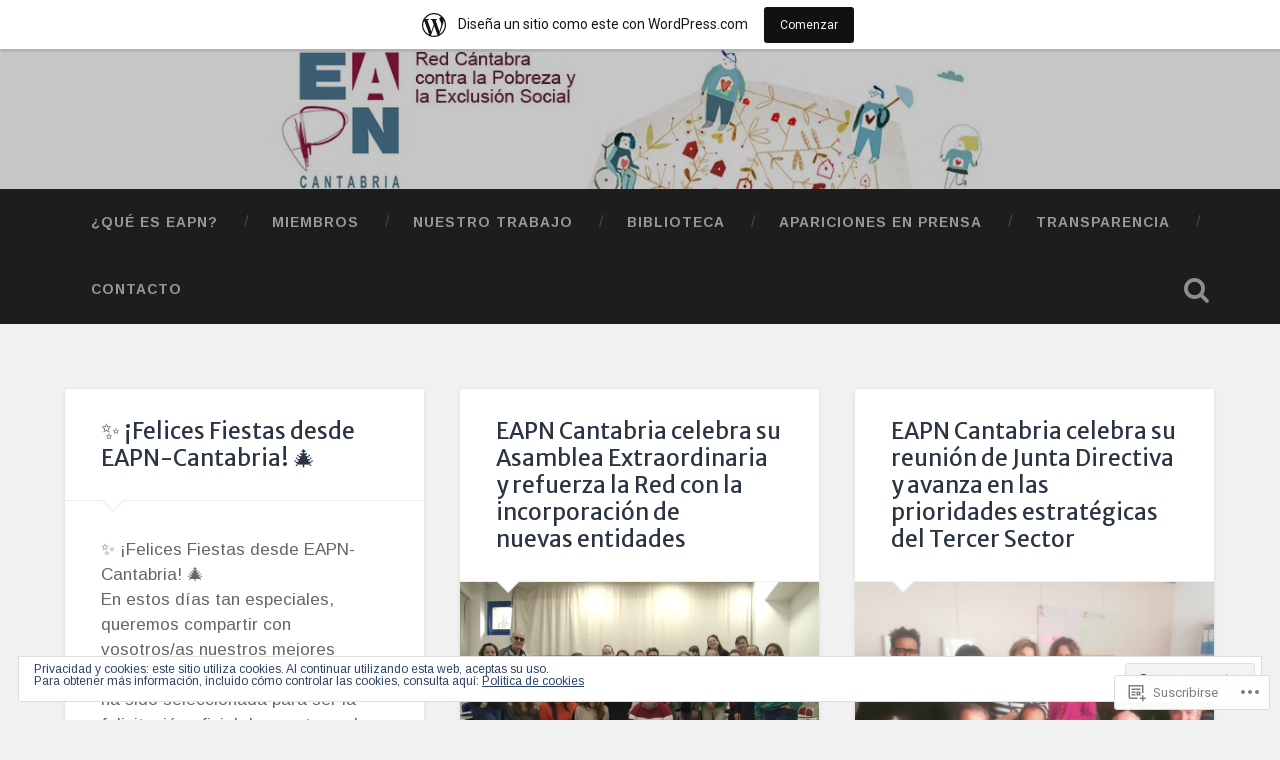

--- FILE ---
content_type: text/html; charset=UTF-8
request_url: https://eapncantabria.wordpress.com/
body_size: 38015
content:
<!DOCTYPE html>
<html lang="es">
<head>
	<meta charset="UTF-8">
	<meta name="viewport" content="width=device-width, initial-scale=1.0" >
	<link rel="profile" href="http://gmpg.org/xfn/11" />
	<title>EAPN CANTABIA &#8211; .</title>
<script type="text/javascript">
  WebFontConfig = {"google":{"families":["Merriweather+Sans:r:latin,latin-ext","Arimo:r,i,b,bi:latin,latin-ext"]},"api_url":"https:\/\/fonts-api.wp.com\/css"};
  (function() {
    var wf = document.createElement('script');
    wf.src = '/wp-content/plugins/custom-fonts/js/webfont.js';
    wf.type = 'text/javascript';
    wf.async = 'true';
    var s = document.getElementsByTagName('script')[0];
    s.parentNode.insertBefore(wf, s);
	})();
</script><style id="jetpack-custom-fonts-css">.wf-active body{font-family:"Arimo",sans-serif}.wf-active .main-navigation{font-family:"Arimo",sans-serif}.wf-active .post-content cite{font-family:"Arimo",sans-serif}.wf-active code, .wf-active kbd, .wf-active pre{font-family:"Arimo",sans-serif}.wf-active .gallery-caption{font-family:"Arimo",sans-serif}.wf-active .post-content fieldset legend, .wf-active .widget-content fieldset legend{font-family:"Arimo",sans-serif}.wf-active .post-content label{font-family:"Arimo",sans-serif}.wf-active .post-content input, .wf-active .post-content textarea, .wf-active .widget-content input, .wf-active .widget-content textarea{font-family:"Arimo",sans-serif}.wf-active .post-content input[type="button"], .wf-active .post-content input[type="reset"], .wf-active .post-content input[type="submit"], .wf-active .widget-content input[type="button"], .wf-active .widget-content input[type="reset"], .wf-active .widget-content input[type="submit"]{font-family:"Arimo",sans-serif}.wf-active .posts .format-link .post-content p{font-family:"Arimo",sans-serif}.wf-active .posts .format-quote .post-content blockquote{font-family:"Arimo",sans-serif}.wf-active .posts .format-quote .post-content cite{font-family:"Arimo",sans-serif}.wf-active .posts .format-status .post-content p{font-family:"Arimo",sans-serif}.wf-active .posts .format-status .post-content a.more-link{font-family:"Arimo",sans-serif}.wf-active .single .format-status .post-content{font-family:"Arimo",sans-serif}.wf-active .comments-title-container, .wf-active #content #menu_widget caption, .wf-active #infinite-footer .container{font-family:"Arimo",sans-serif}.wf-active .comment-author .fn{font-family:"Arimo",sans-serif}.wf-active .comment-form input[type="email"], .wf-active .comment-form input[type="text"], .wf-active .comment-form input[type="url"], .wf-active .comment-form textarea, .wf-active div#respond textarea{font-family:"Arimo",sans-serif}.wf-active .form-submit #submit{font-family:"Arimo",sans-serif}.wf-active .footer .search-field, .wf-active .wrapper .search-field{font-family:"Arimo",sans-serif}.wf-active #wp-calendar caption{font-family:"Arimo",sans-serif}.wf-active #content #menu_widget .updated-at{font-family:"Arimo",sans-serif}.wf-active .credits p{font-family:"Arimo",sans-serif}@media (max-width: 1440px){.wf-active .main-navigation li > a, .wf-active .main-navigation li > a{font-family:"Arimo",sans-serif}}.wf-active .site-title{font-family:"Merriweather Sans",sans-serif;font-style:normal;font-weight:400}.wf-active .header-search-block .search-field{font-family:"Merriweather Sans",sans-serif;font-weight:400;font-style:normal}.wf-active .post-header .post-title{font-family:"Merriweather Sans",sans-serif;font-weight:400;font-style:normal}.wf-active .post-header .post-title em{font-weight:400;font-style:normal}.wf-active .post-content h1, .wf-active .post-content h2, .wf-active .post-content h3, .wf-active .post-content h4, .wf-active .post-content h5, .wf-active .post-content h6{font-family:"Merriweather Sans",sans-serif;font-weight:400;font-style:normal}.wf-active .post-content h1 em, .wf-active .post-content h2 em, .wf-active .post-content h3 em{font-weight:400;font-style:normal}.wf-active .post-content h1{font-style:normal;font-weight:400}.wf-active .post-content h2{font-style:normal;font-weight:400}.wf-active .post-content h3{font-style:normal;font-weight:400}.wf-active .post-content h4{font-weight:400;font-style:normal}.wf-active .post-content h5{font-weight:400;font-style:normal}.wf-active .post-content h6{font-weight:400;font-style:normal}.wf-active .post-content blockquote{font-weight:400;font-weight:400;font-style:normal}.wf-active .posts .post-content h1{font-style:normal;font-weight:400}.wf-active .posts .post-content h2{font-style:normal;font-weight:400}.wf-active .posts .post-content h3{font-style:normal;font-weight:400}.wf-active .posts .post-content h4{font-style:normal;font-weight:400}.wf-active .posts .post-content h5{font-style:normal;font-weight:400}.wf-active .posts .post-content h6{font-style:normal;font-weight:400}.wf-active .posts .format-link .link-header h2 a{font-weight:400;font-style:normal}.wf-active .posts .format-quote .post-content blockquote > *{font-style:normal;font-weight:400}.wf-active .single .post-title{font-style:normal;font-weight:400}.wf-active .single .format-quote .post-content blockquote > *{font-style:normal;font-weight:400}.wf-active .entry-author .author-title{font-family:"Merriweather Sans",sans-serif;font-weight:400;font-style:normal}.wf-active .comments-title{font-weight:400;font-family:"Merriweather Sans",sans-serif;font-style:normal}.wf-active .add-comment-title{font-weight:400;font-style:normal}.wf-active .comment-content h1, .wf-active .comment-content h2, .wf-active .comment-content h3, .wf-active .comment-content h4, .wf-active .comment-content h5, .wf-active .comment-content h6{font-family:"Merriweather Sans",sans-serif;font-weight:400;font-style:normal}.wf-active .pingbacks-title{font-family:"Merriweather Sans",sans-serif;font-style:normal;font-weight:400}.wf-active .comment-reply-title{font-family:"Merriweather Sans",sans-serif;font-weight:400;font-style:normal}.wf-active .author-info h4{font-family:"Merriweather Sans",sans-serif;font-weight:400;font-style:normal}.wf-active .author-info h5{font-family:"Merriweather Sans",sans-serif;font-style:normal;font-weight:400}.wf-active .page-title h5{font-family:"Merriweather Sans",sans-serif;font-weight:400;font-style:normal}.wf-active .page-title h3{font-family:"Merriweather Sans",sans-serif;font-weight:400;font-style:normal}.wf-active .widget-title{font-family:"Merriweather Sans",sans-serif;font-weight:400;font-style:normal}.wf-active .footer .widget-title{font-style:normal;font-weight:400}</style>
<meta name='robots' content='max-image-preview:large' />
<link rel='dns-prefetch' href='//s0.wp.com' />
<link rel='dns-prefetch' href='//fonts-api.wp.com' />
<link rel='dns-prefetch' href='//af.pubmine.com' />
<link rel="alternate" type="application/rss+xml" title="EAPN CANTABIA &raquo; Feed" href="https://eapncantabria.wordpress.com/feed/" />
<link rel="alternate" type="application/rss+xml" title="EAPN CANTABIA &raquo; Feed de los comentarios" href="https://eapncantabria.wordpress.com/comments/feed/" />
	<script type="text/javascript">
		/* <![CDATA[ */
		function addLoadEvent(func) {
			var oldonload = window.onload;
			if (typeof window.onload != 'function') {
				window.onload = func;
			} else {
				window.onload = function () {
					oldonload();
					func();
				}
			}
		}
		/* ]]> */
	</script>
	<link crossorigin='anonymous' rel='stylesheet' id='all-css-0-1' href='/_static/??-eJxlje8KwjAMxF/IGodS8YP4LF0XS9b0D0vK2Nu7gcrEL4HL3f0O5mp8yYpZITVTuQXKAjMNAVUA2+qWSGjYzaCYKjtFAdGF8ehFDrAD9FzCF5HcFFEpB9O7Cdbo7+evvFsfUavz8a0hlbKdofG6TPlJmRSN+Kkwf/Sy8R7p3l1tZy+nmz2PL8nCUdI=&cssminify=yes' type='text/css' media='all' />
<style id='wp-emoji-styles-inline-css'>

	img.wp-smiley, img.emoji {
		display: inline !important;
		border: none !important;
		box-shadow: none !important;
		height: 1em !important;
		width: 1em !important;
		margin: 0 0.07em !important;
		vertical-align: -0.1em !important;
		background: none !important;
		padding: 0 !important;
	}
/*# sourceURL=wp-emoji-styles-inline-css */
</style>
<link crossorigin='anonymous' rel='stylesheet' id='all-css-2-1' href='/wp-content/plugins/gutenberg-core/v22.2.0/build/styles/block-library/style.css?m=1764855221i&cssminify=yes' type='text/css' media='all' />
<style id='wp-block-library-inline-css'>
.has-text-align-justify {
	text-align:justify;
}
.has-text-align-justify{text-align:justify;}

/*# sourceURL=wp-block-library-inline-css */
</style><style id='wp-block-embed-inline-css'>
.wp-block-embed.alignleft,.wp-block-embed.alignright,.wp-block[data-align=left]>[data-type="core/embed"],.wp-block[data-align=right]>[data-type="core/embed"]{max-width:360px;width:100%}.wp-block-embed.alignleft .wp-block-embed__wrapper,.wp-block-embed.alignright .wp-block-embed__wrapper,.wp-block[data-align=left]>[data-type="core/embed"] .wp-block-embed__wrapper,.wp-block[data-align=right]>[data-type="core/embed"] .wp-block-embed__wrapper{min-width:280px}.wp-block-cover .wp-block-embed{min-height:240px;min-width:320px}.wp-block-group.is-layout-flex .wp-block-embed{flex:1 1 0%;min-width:0}.wp-block-embed{overflow-wrap:break-word}.wp-block-embed :where(figcaption){margin-bottom:1em;margin-top:.5em}.wp-block-embed iframe{max-width:100%}.wp-block-embed__wrapper{position:relative}.wp-embed-responsive .wp-has-aspect-ratio .wp-block-embed__wrapper:before{content:"";display:block;padding-top:50%}.wp-embed-responsive .wp-has-aspect-ratio iframe{bottom:0;height:100%;left:0;position:absolute;right:0;top:0;width:100%}.wp-embed-responsive .wp-embed-aspect-21-9 .wp-block-embed__wrapper:before{padding-top:42.85%}.wp-embed-responsive .wp-embed-aspect-18-9 .wp-block-embed__wrapper:before{padding-top:50%}.wp-embed-responsive .wp-embed-aspect-16-9 .wp-block-embed__wrapper:before{padding-top:56.25%}.wp-embed-responsive .wp-embed-aspect-4-3 .wp-block-embed__wrapper:before{padding-top:75%}.wp-embed-responsive .wp-embed-aspect-1-1 .wp-block-embed__wrapper:before{padding-top:100%}.wp-embed-responsive .wp-embed-aspect-9-16 .wp-block-embed__wrapper:before{padding-top:177.77%}.wp-embed-responsive .wp-embed-aspect-1-2 .wp-block-embed__wrapper:before{padding-top:200%}
/*# sourceURL=/wp-content/plugins/gutenberg-core/v22.2.0/build/styles/block-library/embed/style.css */
</style>
<style id='wp-block-paragraph-inline-css'>
.is-small-text{font-size:.875em}.is-regular-text{font-size:1em}.is-large-text{font-size:2.25em}.is-larger-text{font-size:3em}.has-drop-cap:not(:focus):first-letter{float:left;font-size:8.4em;font-style:normal;font-weight:100;line-height:.68;margin:.05em .1em 0 0;text-transform:uppercase}body.rtl .has-drop-cap:not(:focus):first-letter{float:none;margin-left:.1em}p.has-drop-cap.has-background{overflow:hidden}:root :where(p.has-background){padding:1.25em 2.375em}:where(p.has-text-color:not(.has-link-color)) a{color:inherit}p.has-text-align-left[style*="writing-mode:vertical-lr"],p.has-text-align-right[style*="writing-mode:vertical-rl"]{rotate:180deg}
/*# sourceURL=/wp-content/plugins/gutenberg-core/v22.2.0/build/styles/block-library/paragraph/style.css */
</style>
<style id='wp-block-gallery-inline-css'>
.blocks-gallery-grid:not(.has-nested-images),.wp-block-gallery:not(.has-nested-images){display:flex;flex-wrap:wrap;list-style-type:none;margin:0;padding:0}.blocks-gallery-grid:not(.has-nested-images) .blocks-gallery-image,.blocks-gallery-grid:not(.has-nested-images) .blocks-gallery-item,.wp-block-gallery:not(.has-nested-images) .blocks-gallery-image,.wp-block-gallery:not(.has-nested-images) .blocks-gallery-item{display:flex;flex-direction:column;flex-grow:1;justify-content:center;margin:0 1em 1em 0;position:relative;width:calc(50% - 1em)}.blocks-gallery-grid:not(.has-nested-images) .blocks-gallery-image:nth-of-type(2n),.blocks-gallery-grid:not(.has-nested-images) .blocks-gallery-item:nth-of-type(2n),.wp-block-gallery:not(.has-nested-images) .blocks-gallery-image:nth-of-type(2n),.wp-block-gallery:not(.has-nested-images) .blocks-gallery-item:nth-of-type(2n){margin-right:0}.blocks-gallery-grid:not(.has-nested-images) .blocks-gallery-image figure,.blocks-gallery-grid:not(.has-nested-images) .blocks-gallery-item figure,.wp-block-gallery:not(.has-nested-images) .blocks-gallery-image figure,.wp-block-gallery:not(.has-nested-images) .blocks-gallery-item figure{align-items:flex-end;display:flex;height:100%;justify-content:flex-start;margin:0}.blocks-gallery-grid:not(.has-nested-images) .blocks-gallery-image img,.blocks-gallery-grid:not(.has-nested-images) .blocks-gallery-item img,.wp-block-gallery:not(.has-nested-images) .blocks-gallery-image img,.wp-block-gallery:not(.has-nested-images) .blocks-gallery-item img{display:block;height:auto;max-width:100%;width:auto}.blocks-gallery-grid:not(.has-nested-images) .blocks-gallery-image figcaption,.blocks-gallery-grid:not(.has-nested-images) .blocks-gallery-item figcaption,.wp-block-gallery:not(.has-nested-images) .blocks-gallery-image figcaption,.wp-block-gallery:not(.has-nested-images) .blocks-gallery-item figcaption{background:linear-gradient(0deg,#000000b3,#0000004d 70%,#0000);bottom:0;box-sizing:border-box;color:#fff;font-size:.8em;margin:0;max-height:100%;overflow:auto;padding:3em .77em .7em;position:absolute;text-align:center;width:100%;z-index:2}.blocks-gallery-grid:not(.has-nested-images) .blocks-gallery-image figcaption img,.blocks-gallery-grid:not(.has-nested-images) .blocks-gallery-item figcaption img,.wp-block-gallery:not(.has-nested-images) .blocks-gallery-image figcaption img,.wp-block-gallery:not(.has-nested-images) .blocks-gallery-item figcaption img{display:inline}.blocks-gallery-grid:not(.has-nested-images) figcaption,.wp-block-gallery:not(.has-nested-images) figcaption{flex-grow:1}.blocks-gallery-grid:not(.has-nested-images).is-cropped .blocks-gallery-image a,.blocks-gallery-grid:not(.has-nested-images).is-cropped .blocks-gallery-image img,.blocks-gallery-grid:not(.has-nested-images).is-cropped .blocks-gallery-item a,.blocks-gallery-grid:not(.has-nested-images).is-cropped .blocks-gallery-item img,.wp-block-gallery:not(.has-nested-images).is-cropped .blocks-gallery-image a,.wp-block-gallery:not(.has-nested-images).is-cropped .blocks-gallery-image img,.wp-block-gallery:not(.has-nested-images).is-cropped .blocks-gallery-item a,.wp-block-gallery:not(.has-nested-images).is-cropped .blocks-gallery-item img{flex:1;height:100%;object-fit:cover;width:100%}.blocks-gallery-grid:not(.has-nested-images).columns-1 .blocks-gallery-image,.blocks-gallery-grid:not(.has-nested-images).columns-1 .blocks-gallery-item,.wp-block-gallery:not(.has-nested-images).columns-1 .blocks-gallery-image,.wp-block-gallery:not(.has-nested-images).columns-1 .blocks-gallery-item{margin-right:0;width:100%}@media (min-width:600px){.blocks-gallery-grid:not(.has-nested-images).columns-3 .blocks-gallery-image,.blocks-gallery-grid:not(.has-nested-images).columns-3 .blocks-gallery-item,.wp-block-gallery:not(.has-nested-images).columns-3 .blocks-gallery-image,.wp-block-gallery:not(.has-nested-images).columns-3 .blocks-gallery-item{margin-right:1em;width:calc(33.33333% - .66667em)}.blocks-gallery-grid:not(.has-nested-images).columns-4 .blocks-gallery-image,.blocks-gallery-grid:not(.has-nested-images).columns-4 .blocks-gallery-item,.wp-block-gallery:not(.has-nested-images).columns-4 .blocks-gallery-image,.wp-block-gallery:not(.has-nested-images).columns-4 .blocks-gallery-item{margin-right:1em;width:calc(25% - .75em)}.blocks-gallery-grid:not(.has-nested-images).columns-5 .blocks-gallery-image,.blocks-gallery-grid:not(.has-nested-images).columns-5 .blocks-gallery-item,.wp-block-gallery:not(.has-nested-images).columns-5 .blocks-gallery-image,.wp-block-gallery:not(.has-nested-images).columns-5 .blocks-gallery-item{margin-right:1em;width:calc(20% - .8em)}.blocks-gallery-grid:not(.has-nested-images).columns-6 .blocks-gallery-image,.blocks-gallery-grid:not(.has-nested-images).columns-6 .blocks-gallery-item,.wp-block-gallery:not(.has-nested-images).columns-6 .blocks-gallery-image,.wp-block-gallery:not(.has-nested-images).columns-6 .blocks-gallery-item{margin-right:1em;width:calc(16.66667% - .83333em)}.blocks-gallery-grid:not(.has-nested-images).columns-7 .blocks-gallery-image,.blocks-gallery-grid:not(.has-nested-images).columns-7 .blocks-gallery-item,.wp-block-gallery:not(.has-nested-images).columns-7 .blocks-gallery-image,.wp-block-gallery:not(.has-nested-images).columns-7 .blocks-gallery-item{margin-right:1em;width:calc(14.28571% - .85714em)}.blocks-gallery-grid:not(.has-nested-images).columns-8 .blocks-gallery-image,.blocks-gallery-grid:not(.has-nested-images).columns-8 .blocks-gallery-item,.wp-block-gallery:not(.has-nested-images).columns-8 .blocks-gallery-image,.wp-block-gallery:not(.has-nested-images).columns-8 .blocks-gallery-item{margin-right:1em;width:calc(12.5% - .875em)}.blocks-gallery-grid:not(.has-nested-images).columns-1 .blocks-gallery-image:nth-of-type(1n),.blocks-gallery-grid:not(.has-nested-images).columns-1 .blocks-gallery-item:nth-of-type(1n),.blocks-gallery-grid:not(.has-nested-images).columns-2 .blocks-gallery-image:nth-of-type(2n),.blocks-gallery-grid:not(.has-nested-images).columns-2 .blocks-gallery-item:nth-of-type(2n),.blocks-gallery-grid:not(.has-nested-images).columns-3 .blocks-gallery-image:nth-of-type(3n),.blocks-gallery-grid:not(.has-nested-images).columns-3 .blocks-gallery-item:nth-of-type(3n),.blocks-gallery-grid:not(.has-nested-images).columns-4 .blocks-gallery-image:nth-of-type(4n),.blocks-gallery-grid:not(.has-nested-images).columns-4 .blocks-gallery-item:nth-of-type(4n),.blocks-gallery-grid:not(.has-nested-images).columns-5 .blocks-gallery-image:nth-of-type(5n),.blocks-gallery-grid:not(.has-nested-images).columns-5 .blocks-gallery-item:nth-of-type(5n),.blocks-gallery-grid:not(.has-nested-images).columns-6 .blocks-gallery-image:nth-of-type(6n),.blocks-gallery-grid:not(.has-nested-images).columns-6 .blocks-gallery-item:nth-of-type(6n),.blocks-gallery-grid:not(.has-nested-images).columns-7 .blocks-gallery-image:nth-of-type(7n),.blocks-gallery-grid:not(.has-nested-images).columns-7 .blocks-gallery-item:nth-of-type(7n),.blocks-gallery-grid:not(.has-nested-images).columns-8 .blocks-gallery-image:nth-of-type(8n),.blocks-gallery-grid:not(.has-nested-images).columns-8 .blocks-gallery-item:nth-of-type(8n),.wp-block-gallery:not(.has-nested-images).columns-1 .blocks-gallery-image:nth-of-type(1n),.wp-block-gallery:not(.has-nested-images).columns-1 .blocks-gallery-item:nth-of-type(1n),.wp-block-gallery:not(.has-nested-images).columns-2 .blocks-gallery-image:nth-of-type(2n),.wp-block-gallery:not(.has-nested-images).columns-2 .blocks-gallery-item:nth-of-type(2n),.wp-block-gallery:not(.has-nested-images).columns-3 .blocks-gallery-image:nth-of-type(3n),.wp-block-gallery:not(.has-nested-images).columns-3 .blocks-gallery-item:nth-of-type(3n),.wp-block-gallery:not(.has-nested-images).columns-4 .blocks-gallery-image:nth-of-type(4n),.wp-block-gallery:not(.has-nested-images).columns-4 .blocks-gallery-item:nth-of-type(4n),.wp-block-gallery:not(.has-nested-images).columns-5 .blocks-gallery-image:nth-of-type(5n),.wp-block-gallery:not(.has-nested-images).columns-5 .blocks-gallery-item:nth-of-type(5n),.wp-block-gallery:not(.has-nested-images).columns-6 .blocks-gallery-image:nth-of-type(6n),.wp-block-gallery:not(.has-nested-images).columns-6 .blocks-gallery-item:nth-of-type(6n),.wp-block-gallery:not(.has-nested-images).columns-7 .blocks-gallery-image:nth-of-type(7n),.wp-block-gallery:not(.has-nested-images).columns-7 .blocks-gallery-item:nth-of-type(7n),.wp-block-gallery:not(.has-nested-images).columns-8 .blocks-gallery-image:nth-of-type(8n),.wp-block-gallery:not(.has-nested-images).columns-8 .blocks-gallery-item:nth-of-type(8n){margin-right:0}}.blocks-gallery-grid:not(.has-nested-images) .blocks-gallery-image:last-child,.blocks-gallery-grid:not(.has-nested-images) .blocks-gallery-item:last-child,.wp-block-gallery:not(.has-nested-images) .blocks-gallery-image:last-child,.wp-block-gallery:not(.has-nested-images) .blocks-gallery-item:last-child{margin-right:0}.blocks-gallery-grid:not(.has-nested-images).alignleft,.blocks-gallery-grid:not(.has-nested-images).alignright,.wp-block-gallery:not(.has-nested-images).alignleft,.wp-block-gallery:not(.has-nested-images).alignright{max-width:420px;width:100%}.blocks-gallery-grid:not(.has-nested-images).aligncenter .blocks-gallery-item figure,.wp-block-gallery:not(.has-nested-images).aligncenter .blocks-gallery-item figure{justify-content:center}.wp-block-gallery:not(.is-cropped) .blocks-gallery-item{align-self:flex-start}figure.wp-block-gallery.has-nested-images{align-items:normal}.wp-block-gallery.has-nested-images figure.wp-block-image:not(#individual-image){margin:0;width:calc(50% - var(--wp--style--unstable-gallery-gap, 16px)/2)}.wp-block-gallery.has-nested-images figure.wp-block-image{box-sizing:border-box;display:flex;flex-direction:column;flex-grow:1;justify-content:center;max-width:100%;position:relative}.wp-block-gallery.has-nested-images figure.wp-block-image>a,.wp-block-gallery.has-nested-images figure.wp-block-image>div{flex-direction:column;flex-grow:1;margin:0}.wp-block-gallery.has-nested-images figure.wp-block-image img{display:block;height:auto;max-width:100%!important;width:auto}.wp-block-gallery.has-nested-images figure.wp-block-image figcaption,.wp-block-gallery.has-nested-images figure.wp-block-image:has(figcaption):before{bottom:0;left:0;max-height:100%;position:absolute;right:0}.wp-block-gallery.has-nested-images figure.wp-block-image:has(figcaption):before{backdrop-filter:blur(3px);content:"";height:100%;-webkit-mask-image:linear-gradient(0deg,#000 20%,#0000);mask-image:linear-gradient(0deg,#000 20%,#0000);max-height:40%;pointer-events:none}.wp-block-gallery.has-nested-images figure.wp-block-image figcaption{box-sizing:border-box;color:#fff;font-size:13px;margin:0;overflow:auto;padding:1em;text-align:center;text-shadow:0 0 1.5px #000}.wp-block-gallery.has-nested-images figure.wp-block-image figcaption::-webkit-scrollbar{height:12px;width:12px}.wp-block-gallery.has-nested-images figure.wp-block-image figcaption::-webkit-scrollbar-track{background-color:initial}.wp-block-gallery.has-nested-images figure.wp-block-image figcaption::-webkit-scrollbar-thumb{background-clip:padding-box;background-color:initial;border:3px solid #0000;border-radius:8px}.wp-block-gallery.has-nested-images figure.wp-block-image figcaption:focus-within::-webkit-scrollbar-thumb,.wp-block-gallery.has-nested-images figure.wp-block-image figcaption:focus::-webkit-scrollbar-thumb,.wp-block-gallery.has-nested-images figure.wp-block-image figcaption:hover::-webkit-scrollbar-thumb{background-color:#fffc}.wp-block-gallery.has-nested-images figure.wp-block-image figcaption{scrollbar-color:#0000 #0000;scrollbar-gutter:stable both-edges;scrollbar-width:thin}.wp-block-gallery.has-nested-images figure.wp-block-image figcaption:focus,.wp-block-gallery.has-nested-images figure.wp-block-image figcaption:focus-within,.wp-block-gallery.has-nested-images figure.wp-block-image figcaption:hover{scrollbar-color:#fffc #0000}.wp-block-gallery.has-nested-images figure.wp-block-image figcaption{will-change:transform}@media (hover:none){.wp-block-gallery.has-nested-images figure.wp-block-image figcaption{scrollbar-color:#fffc #0000}}.wp-block-gallery.has-nested-images figure.wp-block-image figcaption{background:linear-gradient(0deg,#0006,#0000)}.wp-block-gallery.has-nested-images figure.wp-block-image figcaption img{display:inline}.wp-block-gallery.has-nested-images figure.wp-block-image figcaption a{color:inherit}.wp-block-gallery.has-nested-images figure.wp-block-image.has-custom-border img{box-sizing:border-box}.wp-block-gallery.has-nested-images figure.wp-block-image.has-custom-border>a,.wp-block-gallery.has-nested-images figure.wp-block-image.has-custom-border>div,.wp-block-gallery.has-nested-images figure.wp-block-image.is-style-rounded>a,.wp-block-gallery.has-nested-images figure.wp-block-image.is-style-rounded>div{flex:1 1 auto}.wp-block-gallery.has-nested-images figure.wp-block-image.has-custom-border figcaption,.wp-block-gallery.has-nested-images figure.wp-block-image.is-style-rounded figcaption{background:none;color:inherit;flex:initial;margin:0;padding:10px 10px 9px;position:relative;text-shadow:none}.wp-block-gallery.has-nested-images figure.wp-block-image.has-custom-border:before,.wp-block-gallery.has-nested-images figure.wp-block-image.is-style-rounded:before{content:none}.wp-block-gallery.has-nested-images figcaption{flex-basis:100%;flex-grow:1;text-align:center}.wp-block-gallery.has-nested-images:not(.is-cropped) figure.wp-block-image:not(#individual-image){margin-bottom:auto;margin-top:0}.wp-block-gallery.has-nested-images.is-cropped figure.wp-block-image:not(#individual-image){align-self:inherit}.wp-block-gallery.has-nested-images.is-cropped figure.wp-block-image:not(#individual-image)>a,.wp-block-gallery.has-nested-images.is-cropped figure.wp-block-image:not(#individual-image)>div:not(.components-drop-zone){display:flex}.wp-block-gallery.has-nested-images.is-cropped figure.wp-block-image:not(#individual-image) a,.wp-block-gallery.has-nested-images.is-cropped figure.wp-block-image:not(#individual-image) img{flex:1 0 0%;height:100%;object-fit:cover;width:100%}.wp-block-gallery.has-nested-images.columns-1 figure.wp-block-image:not(#individual-image){width:100%}@media (min-width:600px){.wp-block-gallery.has-nested-images.columns-3 figure.wp-block-image:not(#individual-image){width:calc(33.33333% - var(--wp--style--unstable-gallery-gap, 16px)*.66667)}.wp-block-gallery.has-nested-images.columns-4 figure.wp-block-image:not(#individual-image){width:calc(25% - var(--wp--style--unstable-gallery-gap, 16px)*.75)}.wp-block-gallery.has-nested-images.columns-5 figure.wp-block-image:not(#individual-image){width:calc(20% - var(--wp--style--unstable-gallery-gap, 16px)*.8)}.wp-block-gallery.has-nested-images.columns-6 figure.wp-block-image:not(#individual-image){width:calc(16.66667% - var(--wp--style--unstable-gallery-gap, 16px)*.83333)}.wp-block-gallery.has-nested-images.columns-7 figure.wp-block-image:not(#individual-image){width:calc(14.28571% - var(--wp--style--unstable-gallery-gap, 16px)*.85714)}.wp-block-gallery.has-nested-images.columns-8 figure.wp-block-image:not(#individual-image){width:calc(12.5% - var(--wp--style--unstable-gallery-gap, 16px)*.875)}.wp-block-gallery.has-nested-images.columns-default figure.wp-block-image:not(#individual-image){width:calc(33.33% - var(--wp--style--unstable-gallery-gap, 16px)*.66667)}.wp-block-gallery.has-nested-images.columns-default figure.wp-block-image:not(#individual-image):first-child:nth-last-child(2),.wp-block-gallery.has-nested-images.columns-default figure.wp-block-image:not(#individual-image):first-child:nth-last-child(2)~figure.wp-block-image:not(#individual-image){width:calc(50% - var(--wp--style--unstable-gallery-gap, 16px)*.5)}.wp-block-gallery.has-nested-images.columns-default figure.wp-block-image:not(#individual-image):first-child:last-child{width:100%}}.wp-block-gallery.has-nested-images.alignleft,.wp-block-gallery.has-nested-images.alignright{max-width:420px;width:100%}.wp-block-gallery.has-nested-images.aligncenter{justify-content:center}
/*# sourceURL=/wp-content/plugins/gutenberg-core/v22.2.0/build/styles/block-library/gallery/style.css */
</style>
<style id='wp-block-image-inline-css'>
.wp-block-image>a,.wp-block-image>figure>a{display:inline-block}.wp-block-image img{box-sizing:border-box;height:auto;max-width:100%;vertical-align:bottom}@media not (prefers-reduced-motion){.wp-block-image img.hide{visibility:hidden}.wp-block-image img.show{animation:show-content-image .4s}}.wp-block-image[style*=border-radius] img,.wp-block-image[style*=border-radius]>a{border-radius:inherit}.wp-block-image.has-custom-border img{box-sizing:border-box}.wp-block-image.aligncenter{text-align:center}.wp-block-image.alignfull>a,.wp-block-image.alignwide>a{width:100%}.wp-block-image.alignfull img,.wp-block-image.alignwide img{height:auto;width:100%}.wp-block-image .aligncenter,.wp-block-image .alignleft,.wp-block-image .alignright,.wp-block-image.aligncenter,.wp-block-image.alignleft,.wp-block-image.alignright{display:table}.wp-block-image .aligncenter>figcaption,.wp-block-image .alignleft>figcaption,.wp-block-image .alignright>figcaption,.wp-block-image.aligncenter>figcaption,.wp-block-image.alignleft>figcaption,.wp-block-image.alignright>figcaption{caption-side:bottom;display:table-caption}.wp-block-image .alignleft{float:left;margin:.5em 1em .5em 0}.wp-block-image .alignright{float:right;margin:.5em 0 .5em 1em}.wp-block-image .aligncenter{margin-left:auto;margin-right:auto}.wp-block-image :where(figcaption){margin-bottom:1em;margin-top:.5em}.wp-block-image.is-style-circle-mask img{border-radius:9999px}@supports ((-webkit-mask-image:none) or (mask-image:none)) or (-webkit-mask-image:none){.wp-block-image.is-style-circle-mask img{border-radius:0;-webkit-mask-image:url('data:image/svg+xml;utf8,<svg viewBox="0 0 100 100" xmlns="http://www.w3.org/2000/svg"><circle cx="50" cy="50" r="50"/></svg>');mask-image:url('data:image/svg+xml;utf8,<svg viewBox="0 0 100 100" xmlns="http://www.w3.org/2000/svg"><circle cx="50" cy="50" r="50"/></svg>');mask-mode:alpha;-webkit-mask-position:center;mask-position:center;-webkit-mask-repeat:no-repeat;mask-repeat:no-repeat;-webkit-mask-size:contain;mask-size:contain}}:root :where(.wp-block-image.is-style-rounded img,.wp-block-image .is-style-rounded img){border-radius:9999px}.wp-block-image figure{margin:0}.wp-lightbox-container{display:flex;flex-direction:column;position:relative}.wp-lightbox-container img{cursor:zoom-in}.wp-lightbox-container img:hover+button{opacity:1}.wp-lightbox-container button{align-items:center;backdrop-filter:blur(16px) saturate(180%);background-color:#5a5a5a40;border:none;border-radius:4px;cursor:zoom-in;display:flex;height:20px;justify-content:center;opacity:0;padding:0;position:absolute;right:16px;text-align:center;top:16px;width:20px;z-index:100}@media not (prefers-reduced-motion){.wp-lightbox-container button{transition:opacity .2s ease}}.wp-lightbox-container button:focus-visible{outline:3px auto #5a5a5a40;outline:3px auto -webkit-focus-ring-color;outline-offset:3px}.wp-lightbox-container button:hover{cursor:pointer;opacity:1}.wp-lightbox-container button:focus{opacity:1}.wp-lightbox-container button:focus,.wp-lightbox-container button:hover,.wp-lightbox-container button:not(:hover):not(:active):not(.has-background){background-color:#5a5a5a40;border:none}.wp-lightbox-overlay{box-sizing:border-box;cursor:zoom-out;height:100vh;left:0;overflow:hidden;position:fixed;top:0;visibility:hidden;width:100%;z-index:100000}.wp-lightbox-overlay .close-button{align-items:center;cursor:pointer;display:flex;justify-content:center;min-height:40px;min-width:40px;padding:0;position:absolute;right:calc(env(safe-area-inset-right) + 16px);top:calc(env(safe-area-inset-top) + 16px);z-index:5000000}.wp-lightbox-overlay .close-button:focus,.wp-lightbox-overlay .close-button:hover,.wp-lightbox-overlay .close-button:not(:hover):not(:active):not(.has-background){background:none;border:none}.wp-lightbox-overlay .lightbox-image-container{height:var(--wp--lightbox-container-height);left:50%;overflow:hidden;position:absolute;top:50%;transform:translate(-50%,-50%);transform-origin:top left;width:var(--wp--lightbox-container-width);z-index:9999999999}.wp-lightbox-overlay .wp-block-image{align-items:center;box-sizing:border-box;display:flex;height:100%;justify-content:center;margin:0;position:relative;transform-origin:0 0;width:100%;z-index:3000000}.wp-lightbox-overlay .wp-block-image img{height:var(--wp--lightbox-image-height);min-height:var(--wp--lightbox-image-height);min-width:var(--wp--lightbox-image-width);width:var(--wp--lightbox-image-width)}.wp-lightbox-overlay .wp-block-image figcaption{display:none}.wp-lightbox-overlay button{background:none;border:none}.wp-lightbox-overlay .scrim{background-color:#fff;height:100%;opacity:.9;position:absolute;width:100%;z-index:2000000}.wp-lightbox-overlay.active{visibility:visible}@media not (prefers-reduced-motion){.wp-lightbox-overlay.active{animation:turn-on-visibility .25s both}.wp-lightbox-overlay.active img{animation:turn-on-visibility .35s both}.wp-lightbox-overlay.show-closing-animation:not(.active){animation:turn-off-visibility .35s both}.wp-lightbox-overlay.show-closing-animation:not(.active) img{animation:turn-off-visibility .25s both}.wp-lightbox-overlay.zoom.active{animation:none;opacity:1;visibility:visible}.wp-lightbox-overlay.zoom.active .lightbox-image-container{animation:lightbox-zoom-in .4s}.wp-lightbox-overlay.zoom.active .lightbox-image-container img{animation:none}.wp-lightbox-overlay.zoom.active .scrim{animation:turn-on-visibility .4s forwards}.wp-lightbox-overlay.zoom.show-closing-animation:not(.active){animation:none}.wp-lightbox-overlay.zoom.show-closing-animation:not(.active) .lightbox-image-container{animation:lightbox-zoom-out .4s}.wp-lightbox-overlay.zoom.show-closing-animation:not(.active) .lightbox-image-container img{animation:none}.wp-lightbox-overlay.zoom.show-closing-animation:not(.active) .scrim{animation:turn-off-visibility .4s forwards}}@keyframes show-content-image{0%{visibility:hidden}99%{visibility:hidden}to{visibility:visible}}@keyframes turn-on-visibility{0%{opacity:0}to{opacity:1}}@keyframes turn-off-visibility{0%{opacity:1;visibility:visible}99%{opacity:0;visibility:visible}to{opacity:0;visibility:hidden}}@keyframes lightbox-zoom-in{0%{transform:translate(calc((-100vw + var(--wp--lightbox-scrollbar-width))/2 + var(--wp--lightbox-initial-left-position)),calc(-50vh + var(--wp--lightbox-initial-top-position))) scale(var(--wp--lightbox-scale))}to{transform:translate(-50%,-50%) scale(1)}}@keyframes lightbox-zoom-out{0%{transform:translate(-50%,-50%) scale(1);visibility:visible}99%{visibility:visible}to{transform:translate(calc((-100vw + var(--wp--lightbox-scrollbar-width))/2 + var(--wp--lightbox-initial-left-position)),calc(-50vh + var(--wp--lightbox-initial-top-position))) scale(var(--wp--lightbox-scale));visibility:hidden}}
/*# sourceURL=/wp-content/plugins/gutenberg-core/v22.2.0/build/styles/block-library/image/style.css */
</style>
<style id='global-styles-inline-css'>
:root{--wp--preset--aspect-ratio--square: 1;--wp--preset--aspect-ratio--4-3: 4/3;--wp--preset--aspect-ratio--3-4: 3/4;--wp--preset--aspect-ratio--3-2: 3/2;--wp--preset--aspect-ratio--2-3: 2/3;--wp--preset--aspect-ratio--16-9: 16/9;--wp--preset--aspect-ratio--9-16: 9/16;--wp--preset--color--black: #000000;--wp--preset--color--cyan-bluish-gray: #abb8c3;--wp--preset--color--white: #ffffff;--wp--preset--color--pale-pink: #f78da7;--wp--preset--color--vivid-red: #cf2e2e;--wp--preset--color--luminous-vivid-orange: #ff6900;--wp--preset--color--luminous-vivid-amber: #fcb900;--wp--preset--color--light-green-cyan: #7bdcb5;--wp--preset--color--vivid-green-cyan: #00d084;--wp--preset--color--pale-cyan-blue: #8ed1fc;--wp--preset--color--vivid-cyan-blue: #0693e3;--wp--preset--color--vivid-purple: #9b51e0;--wp--preset--gradient--vivid-cyan-blue-to-vivid-purple: linear-gradient(135deg,rgb(6,147,227) 0%,rgb(155,81,224) 100%);--wp--preset--gradient--light-green-cyan-to-vivid-green-cyan: linear-gradient(135deg,rgb(122,220,180) 0%,rgb(0,208,130) 100%);--wp--preset--gradient--luminous-vivid-amber-to-luminous-vivid-orange: linear-gradient(135deg,rgb(252,185,0) 0%,rgb(255,105,0) 100%);--wp--preset--gradient--luminous-vivid-orange-to-vivid-red: linear-gradient(135deg,rgb(255,105,0) 0%,rgb(207,46,46) 100%);--wp--preset--gradient--very-light-gray-to-cyan-bluish-gray: linear-gradient(135deg,rgb(238,238,238) 0%,rgb(169,184,195) 100%);--wp--preset--gradient--cool-to-warm-spectrum: linear-gradient(135deg,rgb(74,234,220) 0%,rgb(151,120,209) 20%,rgb(207,42,186) 40%,rgb(238,44,130) 60%,rgb(251,105,98) 80%,rgb(254,248,76) 100%);--wp--preset--gradient--blush-light-purple: linear-gradient(135deg,rgb(255,206,236) 0%,rgb(152,150,240) 100%);--wp--preset--gradient--blush-bordeaux: linear-gradient(135deg,rgb(254,205,165) 0%,rgb(254,45,45) 50%,rgb(107,0,62) 100%);--wp--preset--gradient--luminous-dusk: linear-gradient(135deg,rgb(255,203,112) 0%,rgb(199,81,192) 50%,rgb(65,88,208) 100%);--wp--preset--gradient--pale-ocean: linear-gradient(135deg,rgb(255,245,203) 0%,rgb(182,227,212) 50%,rgb(51,167,181) 100%);--wp--preset--gradient--electric-grass: linear-gradient(135deg,rgb(202,248,128) 0%,rgb(113,206,126) 100%);--wp--preset--gradient--midnight: linear-gradient(135deg,rgb(2,3,129) 0%,rgb(40,116,252) 100%);--wp--preset--font-size--small: 13px;--wp--preset--font-size--medium: 20px;--wp--preset--font-size--large: 36px;--wp--preset--font-size--x-large: 42px;--wp--preset--font-family--albert-sans: 'Albert Sans', sans-serif;--wp--preset--font-family--alegreya: Alegreya, serif;--wp--preset--font-family--arvo: Arvo, serif;--wp--preset--font-family--bodoni-moda: 'Bodoni Moda', serif;--wp--preset--font-family--bricolage-grotesque: 'Bricolage Grotesque', sans-serif;--wp--preset--font-family--cabin: Cabin, sans-serif;--wp--preset--font-family--chivo: Chivo, sans-serif;--wp--preset--font-family--commissioner: Commissioner, sans-serif;--wp--preset--font-family--cormorant: Cormorant, serif;--wp--preset--font-family--courier-prime: 'Courier Prime', monospace;--wp--preset--font-family--crimson-pro: 'Crimson Pro', serif;--wp--preset--font-family--dm-mono: 'DM Mono', monospace;--wp--preset--font-family--dm-sans: 'DM Sans', sans-serif;--wp--preset--font-family--dm-serif-display: 'DM Serif Display', serif;--wp--preset--font-family--domine: Domine, serif;--wp--preset--font-family--eb-garamond: 'EB Garamond', serif;--wp--preset--font-family--epilogue: Epilogue, sans-serif;--wp--preset--font-family--fahkwang: Fahkwang, sans-serif;--wp--preset--font-family--figtree: Figtree, sans-serif;--wp--preset--font-family--fira-sans: 'Fira Sans', sans-serif;--wp--preset--font-family--fjalla-one: 'Fjalla One', sans-serif;--wp--preset--font-family--fraunces: Fraunces, serif;--wp--preset--font-family--gabarito: Gabarito, system-ui;--wp--preset--font-family--ibm-plex-mono: 'IBM Plex Mono', monospace;--wp--preset--font-family--ibm-plex-sans: 'IBM Plex Sans', sans-serif;--wp--preset--font-family--ibarra-real-nova: 'Ibarra Real Nova', serif;--wp--preset--font-family--instrument-serif: 'Instrument Serif', serif;--wp--preset--font-family--inter: Inter, sans-serif;--wp--preset--font-family--josefin-sans: 'Josefin Sans', sans-serif;--wp--preset--font-family--jost: Jost, sans-serif;--wp--preset--font-family--libre-baskerville: 'Libre Baskerville', serif;--wp--preset--font-family--libre-franklin: 'Libre Franklin', sans-serif;--wp--preset--font-family--literata: Literata, serif;--wp--preset--font-family--lora: Lora, serif;--wp--preset--font-family--merriweather: Merriweather, serif;--wp--preset--font-family--montserrat: Montserrat, sans-serif;--wp--preset--font-family--newsreader: Newsreader, serif;--wp--preset--font-family--noto-sans-mono: 'Noto Sans Mono', sans-serif;--wp--preset--font-family--nunito: Nunito, sans-serif;--wp--preset--font-family--open-sans: 'Open Sans', sans-serif;--wp--preset--font-family--overpass: Overpass, sans-serif;--wp--preset--font-family--pt-serif: 'PT Serif', serif;--wp--preset--font-family--petrona: Petrona, serif;--wp--preset--font-family--piazzolla: Piazzolla, serif;--wp--preset--font-family--playfair-display: 'Playfair Display', serif;--wp--preset--font-family--plus-jakarta-sans: 'Plus Jakarta Sans', sans-serif;--wp--preset--font-family--poppins: Poppins, sans-serif;--wp--preset--font-family--raleway: Raleway, sans-serif;--wp--preset--font-family--roboto: Roboto, sans-serif;--wp--preset--font-family--roboto-slab: 'Roboto Slab', serif;--wp--preset--font-family--rubik: Rubik, sans-serif;--wp--preset--font-family--rufina: Rufina, serif;--wp--preset--font-family--sora: Sora, sans-serif;--wp--preset--font-family--source-sans-3: 'Source Sans 3', sans-serif;--wp--preset--font-family--source-serif-4: 'Source Serif 4', serif;--wp--preset--font-family--space-mono: 'Space Mono', monospace;--wp--preset--font-family--syne: Syne, sans-serif;--wp--preset--font-family--texturina: Texturina, serif;--wp--preset--font-family--urbanist: Urbanist, sans-serif;--wp--preset--font-family--work-sans: 'Work Sans', sans-serif;--wp--preset--spacing--20: 0.44rem;--wp--preset--spacing--30: 0.67rem;--wp--preset--spacing--40: 1rem;--wp--preset--spacing--50: 1.5rem;--wp--preset--spacing--60: 2.25rem;--wp--preset--spacing--70: 3.38rem;--wp--preset--spacing--80: 5.06rem;--wp--preset--shadow--natural: 6px 6px 9px rgba(0, 0, 0, 0.2);--wp--preset--shadow--deep: 12px 12px 50px rgba(0, 0, 0, 0.4);--wp--preset--shadow--sharp: 6px 6px 0px rgba(0, 0, 0, 0.2);--wp--preset--shadow--outlined: 6px 6px 0px -3px rgb(255, 255, 255), 6px 6px rgb(0, 0, 0);--wp--preset--shadow--crisp: 6px 6px 0px rgb(0, 0, 0);}:where(.is-layout-flex){gap: 0.5em;}:where(.is-layout-grid){gap: 0.5em;}body .is-layout-flex{display: flex;}.is-layout-flex{flex-wrap: wrap;align-items: center;}.is-layout-flex > :is(*, div){margin: 0;}body .is-layout-grid{display: grid;}.is-layout-grid > :is(*, div){margin: 0;}:where(.wp-block-columns.is-layout-flex){gap: 2em;}:where(.wp-block-columns.is-layout-grid){gap: 2em;}:where(.wp-block-post-template.is-layout-flex){gap: 1.25em;}:where(.wp-block-post-template.is-layout-grid){gap: 1.25em;}.has-black-color{color: var(--wp--preset--color--black) !important;}.has-cyan-bluish-gray-color{color: var(--wp--preset--color--cyan-bluish-gray) !important;}.has-white-color{color: var(--wp--preset--color--white) !important;}.has-pale-pink-color{color: var(--wp--preset--color--pale-pink) !important;}.has-vivid-red-color{color: var(--wp--preset--color--vivid-red) !important;}.has-luminous-vivid-orange-color{color: var(--wp--preset--color--luminous-vivid-orange) !important;}.has-luminous-vivid-amber-color{color: var(--wp--preset--color--luminous-vivid-amber) !important;}.has-light-green-cyan-color{color: var(--wp--preset--color--light-green-cyan) !important;}.has-vivid-green-cyan-color{color: var(--wp--preset--color--vivid-green-cyan) !important;}.has-pale-cyan-blue-color{color: var(--wp--preset--color--pale-cyan-blue) !important;}.has-vivid-cyan-blue-color{color: var(--wp--preset--color--vivid-cyan-blue) !important;}.has-vivid-purple-color{color: var(--wp--preset--color--vivid-purple) !important;}.has-black-background-color{background-color: var(--wp--preset--color--black) !important;}.has-cyan-bluish-gray-background-color{background-color: var(--wp--preset--color--cyan-bluish-gray) !important;}.has-white-background-color{background-color: var(--wp--preset--color--white) !important;}.has-pale-pink-background-color{background-color: var(--wp--preset--color--pale-pink) !important;}.has-vivid-red-background-color{background-color: var(--wp--preset--color--vivid-red) !important;}.has-luminous-vivid-orange-background-color{background-color: var(--wp--preset--color--luminous-vivid-orange) !important;}.has-luminous-vivid-amber-background-color{background-color: var(--wp--preset--color--luminous-vivid-amber) !important;}.has-light-green-cyan-background-color{background-color: var(--wp--preset--color--light-green-cyan) !important;}.has-vivid-green-cyan-background-color{background-color: var(--wp--preset--color--vivid-green-cyan) !important;}.has-pale-cyan-blue-background-color{background-color: var(--wp--preset--color--pale-cyan-blue) !important;}.has-vivid-cyan-blue-background-color{background-color: var(--wp--preset--color--vivid-cyan-blue) !important;}.has-vivid-purple-background-color{background-color: var(--wp--preset--color--vivid-purple) !important;}.has-black-border-color{border-color: var(--wp--preset--color--black) !important;}.has-cyan-bluish-gray-border-color{border-color: var(--wp--preset--color--cyan-bluish-gray) !important;}.has-white-border-color{border-color: var(--wp--preset--color--white) !important;}.has-pale-pink-border-color{border-color: var(--wp--preset--color--pale-pink) !important;}.has-vivid-red-border-color{border-color: var(--wp--preset--color--vivid-red) !important;}.has-luminous-vivid-orange-border-color{border-color: var(--wp--preset--color--luminous-vivid-orange) !important;}.has-luminous-vivid-amber-border-color{border-color: var(--wp--preset--color--luminous-vivid-amber) !important;}.has-light-green-cyan-border-color{border-color: var(--wp--preset--color--light-green-cyan) !important;}.has-vivid-green-cyan-border-color{border-color: var(--wp--preset--color--vivid-green-cyan) !important;}.has-pale-cyan-blue-border-color{border-color: var(--wp--preset--color--pale-cyan-blue) !important;}.has-vivid-cyan-blue-border-color{border-color: var(--wp--preset--color--vivid-cyan-blue) !important;}.has-vivid-purple-border-color{border-color: var(--wp--preset--color--vivid-purple) !important;}.has-vivid-cyan-blue-to-vivid-purple-gradient-background{background: var(--wp--preset--gradient--vivid-cyan-blue-to-vivid-purple) !important;}.has-light-green-cyan-to-vivid-green-cyan-gradient-background{background: var(--wp--preset--gradient--light-green-cyan-to-vivid-green-cyan) !important;}.has-luminous-vivid-amber-to-luminous-vivid-orange-gradient-background{background: var(--wp--preset--gradient--luminous-vivid-amber-to-luminous-vivid-orange) !important;}.has-luminous-vivid-orange-to-vivid-red-gradient-background{background: var(--wp--preset--gradient--luminous-vivid-orange-to-vivid-red) !important;}.has-very-light-gray-to-cyan-bluish-gray-gradient-background{background: var(--wp--preset--gradient--very-light-gray-to-cyan-bluish-gray) !important;}.has-cool-to-warm-spectrum-gradient-background{background: var(--wp--preset--gradient--cool-to-warm-spectrum) !important;}.has-blush-light-purple-gradient-background{background: var(--wp--preset--gradient--blush-light-purple) !important;}.has-blush-bordeaux-gradient-background{background: var(--wp--preset--gradient--blush-bordeaux) !important;}.has-luminous-dusk-gradient-background{background: var(--wp--preset--gradient--luminous-dusk) !important;}.has-pale-ocean-gradient-background{background: var(--wp--preset--gradient--pale-ocean) !important;}.has-electric-grass-gradient-background{background: var(--wp--preset--gradient--electric-grass) !important;}.has-midnight-gradient-background{background: var(--wp--preset--gradient--midnight) !important;}.has-small-font-size{font-size: var(--wp--preset--font-size--small) !important;}.has-medium-font-size{font-size: var(--wp--preset--font-size--medium) !important;}.has-large-font-size{font-size: var(--wp--preset--font-size--large) !important;}.has-x-large-font-size{font-size: var(--wp--preset--font-size--x-large) !important;}.has-albert-sans-font-family{font-family: var(--wp--preset--font-family--albert-sans) !important;}.has-alegreya-font-family{font-family: var(--wp--preset--font-family--alegreya) !important;}.has-arvo-font-family{font-family: var(--wp--preset--font-family--arvo) !important;}.has-bodoni-moda-font-family{font-family: var(--wp--preset--font-family--bodoni-moda) !important;}.has-bricolage-grotesque-font-family{font-family: var(--wp--preset--font-family--bricolage-grotesque) !important;}.has-cabin-font-family{font-family: var(--wp--preset--font-family--cabin) !important;}.has-chivo-font-family{font-family: var(--wp--preset--font-family--chivo) !important;}.has-commissioner-font-family{font-family: var(--wp--preset--font-family--commissioner) !important;}.has-cormorant-font-family{font-family: var(--wp--preset--font-family--cormorant) !important;}.has-courier-prime-font-family{font-family: var(--wp--preset--font-family--courier-prime) !important;}.has-crimson-pro-font-family{font-family: var(--wp--preset--font-family--crimson-pro) !important;}.has-dm-mono-font-family{font-family: var(--wp--preset--font-family--dm-mono) !important;}.has-dm-sans-font-family{font-family: var(--wp--preset--font-family--dm-sans) !important;}.has-dm-serif-display-font-family{font-family: var(--wp--preset--font-family--dm-serif-display) !important;}.has-domine-font-family{font-family: var(--wp--preset--font-family--domine) !important;}.has-eb-garamond-font-family{font-family: var(--wp--preset--font-family--eb-garamond) !important;}.has-epilogue-font-family{font-family: var(--wp--preset--font-family--epilogue) !important;}.has-fahkwang-font-family{font-family: var(--wp--preset--font-family--fahkwang) !important;}.has-figtree-font-family{font-family: var(--wp--preset--font-family--figtree) !important;}.has-fira-sans-font-family{font-family: var(--wp--preset--font-family--fira-sans) !important;}.has-fjalla-one-font-family{font-family: var(--wp--preset--font-family--fjalla-one) !important;}.has-fraunces-font-family{font-family: var(--wp--preset--font-family--fraunces) !important;}.has-gabarito-font-family{font-family: var(--wp--preset--font-family--gabarito) !important;}.has-ibm-plex-mono-font-family{font-family: var(--wp--preset--font-family--ibm-plex-mono) !important;}.has-ibm-plex-sans-font-family{font-family: var(--wp--preset--font-family--ibm-plex-sans) !important;}.has-ibarra-real-nova-font-family{font-family: var(--wp--preset--font-family--ibarra-real-nova) !important;}.has-instrument-serif-font-family{font-family: var(--wp--preset--font-family--instrument-serif) !important;}.has-inter-font-family{font-family: var(--wp--preset--font-family--inter) !important;}.has-josefin-sans-font-family{font-family: var(--wp--preset--font-family--josefin-sans) !important;}.has-jost-font-family{font-family: var(--wp--preset--font-family--jost) !important;}.has-libre-baskerville-font-family{font-family: var(--wp--preset--font-family--libre-baskerville) !important;}.has-libre-franklin-font-family{font-family: var(--wp--preset--font-family--libre-franklin) !important;}.has-literata-font-family{font-family: var(--wp--preset--font-family--literata) !important;}.has-lora-font-family{font-family: var(--wp--preset--font-family--lora) !important;}.has-merriweather-font-family{font-family: var(--wp--preset--font-family--merriweather) !important;}.has-montserrat-font-family{font-family: var(--wp--preset--font-family--montserrat) !important;}.has-newsreader-font-family{font-family: var(--wp--preset--font-family--newsreader) !important;}.has-noto-sans-mono-font-family{font-family: var(--wp--preset--font-family--noto-sans-mono) !important;}.has-nunito-font-family{font-family: var(--wp--preset--font-family--nunito) !important;}.has-open-sans-font-family{font-family: var(--wp--preset--font-family--open-sans) !important;}.has-overpass-font-family{font-family: var(--wp--preset--font-family--overpass) !important;}.has-pt-serif-font-family{font-family: var(--wp--preset--font-family--pt-serif) !important;}.has-petrona-font-family{font-family: var(--wp--preset--font-family--petrona) !important;}.has-piazzolla-font-family{font-family: var(--wp--preset--font-family--piazzolla) !important;}.has-playfair-display-font-family{font-family: var(--wp--preset--font-family--playfair-display) !important;}.has-plus-jakarta-sans-font-family{font-family: var(--wp--preset--font-family--plus-jakarta-sans) !important;}.has-poppins-font-family{font-family: var(--wp--preset--font-family--poppins) !important;}.has-raleway-font-family{font-family: var(--wp--preset--font-family--raleway) !important;}.has-roboto-font-family{font-family: var(--wp--preset--font-family--roboto) !important;}.has-roboto-slab-font-family{font-family: var(--wp--preset--font-family--roboto-slab) !important;}.has-rubik-font-family{font-family: var(--wp--preset--font-family--rubik) !important;}.has-rufina-font-family{font-family: var(--wp--preset--font-family--rufina) !important;}.has-sora-font-family{font-family: var(--wp--preset--font-family--sora) !important;}.has-source-sans-3-font-family{font-family: var(--wp--preset--font-family--source-sans-3) !important;}.has-source-serif-4-font-family{font-family: var(--wp--preset--font-family--source-serif-4) !important;}.has-space-mono-font-family{font-family: var(--wp--preset--font-family--space-mono) !important;}.has-syne-font-family{font-family: var(--wp--preset--font-family--syne) !important;}.has-texturina-font-family{font-family: var(--wp--preset--font-family--texturina) !important;}.has-urbanist-font-family{font-family: var(--wp--preset--font-family--urbanist) !important;}.has-work-sans-font-family{font-family: var(--wp--preset--font-family--work-sans) !important;}
/*# sourceURL=global-styles-inline-css */
</style>
<style id='core-block-supports-inline-css'>
.wp-block-gallery.wp-block-gallery-1{--wp--style--unstable-gallery-gap:var( --wp--style--gallery-gap-default, var( --gallery-block--gutter-size, var( --wp--style--block-gap, 0.5em ) ) );gap:var( --wp--style--gallery-gap-default, var( --gallery-block--gutter-size, var( --wp--style--block-gap, 0.5em ) ) );}.wp-block-gallery.wp-block-gallery-2{--wp--style--unstable-gallery-gap:var( --wp--style--gallery-gap-default, var( --gallery-block--gutter-size, var( --wp--style--block-gap, 0.5em ) ) );gap:var( --wp--style--gallery-gap-default, var( --gallery-block--gutter-size, var( --wp--style--block-gap, 0.5em ) ) );}
/*# sourceURL=core-block-supports-inline-css */
</style>

<style id='classic-theme-styles-inline-css'>
/*! This file is auto-generated */
.wp-block-button__link{color:#fff;background-color:#32373c;border-radius:9999px;box-shadow:none;text-decoration:none;padding:calc(.667em + 2px) calc(1.333em + 2px);font-size:1.125em}.wp-block-file__button{background:#32373c;color:#fff;text-decoration:none}
/*# sourceURL=/wp-includes/css/classic-themes.min.css */
</style>
<link crossorigin='anonymous' rel='stylesheet' id='all-css-4-1' href='/_static/??-eJx9jsEKwjAQRH/IzTZSbC/itzTporHZdskmLf69EaEKgpc5DO8Ng5uAX+ZMc0aJ5RpmRb+4uPhJ8WhsbyxoYIkEiVbT4hg07wRofkQyXvWAX0Nc4LOVqPYsQ34RTGMYKBJX7J+2SXXAOUmkCjU5FIZ8q6L+eO8apTh0g06U1hDr3yPu7y58tt2p7RrbtP39CRymWUE=&cssminify=yes' type='text/css' media='all' />
<link rel='stylesheet' id='baskerville-2-fonts-css' href='https://fonts-api.wp.com/css?family=Roboto+Slab%3A400%2C700%7CRoboto%3A400%2C400italic%2C700%2C700italic%2C300%7CPacifico%3A400&#038;subset=latin%2Clatin-ext' media='all' />
<link crossorigin='anonymous' rel='stylesheet' id='all-css-6-1' href='/_static/??-eJyNjFsOQDAQRTekpoSoD7EWbUaUvmJKY/dKLMDfucm5B1JgyruILkJc0CJBOCTIiTbcT20MshrmLEwJyVt8mX2jVEQF/Clop4DilTkF5e1zHO1QNaLjvOetWG+6MDGF&cssminify=yes' type='text/css' media='all' />
<style id='jetpack_facebook_likebox-inline-css'>
.widget_facebook_likebox {
	overflow: hidden;
}

/*# sourceURL=/wp-content/mu-plugins/jetpack-plugin/moon/modules/widgets/facebook-likebox/style.css */
</style>
<link crossorigin='anonymous' rel='stylesheet' id='all-css-8-1' href='/_static/??-eJzTLy/QTc7PK0nNK9HPLdUtyClNz8wr1i9KTcrJTwcy0/WTi5G5ekCujj52Temp+bo5+cmJJZn5eSgc3bScxMwikFb7XFtDE1NLExMLc0OTLACohS2q&cssminify=yes' type='text/css' media='all' />
<link crossorigin='anonymous' rel='stylesheet' id='print-css-9-1' href='/wp-content/mu-plugins/global-print/global-print.css?m=1465851035i&cssminify=yes' type='text/css' media='print' />
<style id='jetpack-global-styles-frontend-style-inline-css'>
:root { --font-headings: unset; --font-base: unset; --font-headings-default: -apple-system,BlinkMacSystemFont,"Segoe UI",Roboto,Oxygen-Sans,Ubuntu,Cantarell,"Helvetica Neue",sans-serif; --font-base-default: -apple-system,BlinkMacSystemFont,"Segoe UI",Roboto,Oxygen-Sans,Ubuntu,Cantarell,"Helvetica Neue",sans-serif;}
/*# sourceURL=jetpack-global-styles-frontend-style-inline-css */
</style>
<link crossorigin='anonymous' rel='stylesheet' id='all-css-12-1' href='/wp-content/themes/h4/global.css?m=1420737423i&cssminify=yes' type='text/css' media='all' />
<script type="text/javascript" id="wpcom-actionbar-placeholder-js-extra">
/* <![CDATA[ */
var actionbardata = {"siteID":"26247469","postID":"0","siteURL":"https://eapncantabria.wordpress.com","xhrURL":"https://eapncantabria.wordpress.com/wp-admin/admin-ajax.php","nonce":"51270742e5","isLoggedIn":"","statusMessage":"","subsEmailDefault":"instantly","proxyScriptUrl":"https://s0.wp.com/wp-content/js/wpcom-proxy-request.js?m=1513050504i&amp;ver=20211021","i18n":{"followedText":"Las nuevas entradas de este sitio aparecer\u00e1n ahora en tu \u003Ca href=\"https://wordpress.com/reader\"\u003ELector\u003C/a\u003E","foldBar":"Contraer esta barra","unfoldBar":"Expandir esta barra","shortLinkCopied":"El enlace corto se ha copiado al portapapeles."}};
//# sourceURL=wpcom-actionbar-placeholder-js-extra
/* ]]> */
</script>
<script type="text/javascript" id="jetpack-mu-wpcom-settings-js-before">
/* <![CDATA[ */
var JETPACK_MU_WPCOM_SETTINGS = {"assetsUrl":"https://s0.wp.com/wp-content/mu-plugins/jetpack-mu-wpcom-plugin/moon/jetpack_vendor/automattic/jetpack-mu-wpcom/src/build/"};
//# sourceURL=jetpack-mu-wpcom-settings-js-before
/* ]]> */
</script>
<script crossorigin='anonymous' type='text/javascript'  src='/_static/??-eJyFjcsOwiAQRX/I6dSa+lgYvwWBEAgMOAPW/n3bqIk7V2dxT87FqYDOVC1VDIIcKxTOr7kLssN186RjM1a2MTya5fmDLnn6K0HyjlW1v/L37R6zgxKb8yQ4ZTbKCOioRN4hnQo+hw1AmcCZwmvilq7709CPh/54voQFmNpFWg=='></script>
<script type="text/javascript" id="rlt-proxy-js-after">
/* <![CDATA[ */
	rltInitialize( {"token":null,"iframeOrigins":["https:\/\/widgets.wp.com"]} );
//# sourceURL=rlt-proxy-js-after
/* ]]> */
</script>
<link rel="EditURI" type="application/rsd+xml" title="RSD" href="https://eapncantabria.wordpress.com/xmlrpc.php?rsd" />
<meta name="generator" content="WordPress.com" />
<link rel='shortlink' href='https://wp.me/1M8ah' />

<!-- Jetpack Open Graph Tags -->
<meta property="og:type" content="website" />
<meta property="og:title" content="EAPN CANTABIA" />
<meta property="og:description" content="." />
<meta property="og:url" content="https://eapncantabria.wordpress.com/" />
<meta property="og:site_name" content="EAPN CANTABIA" />
<meta property="og:image" content="https://eapncantabria.wordpress.com/wp-content/uploads/2019/12/presentacic3b3n2.jpg?w=200" />
<meta property="og:image:width" content="200" />
<meta property="og:image:height" content="200" />
<meta property="og:image:alt" content="" />
<meta property="og:locale" content="es_ES" />
<meta property="fb:app_id" content="249643311490" />

<!-- End Jetpack Open Graph Tags -->
<link rel='openid.server' href='https://eapncantabria.wordpress.com/?openidserver=1' />
<link rel='openid.delegate' href='https://eapncantabria.wordpress.com/' />
<link rel="search" type="application/opensearchdescription+xml" href="https://eapncantabria.wordpress.com/osd.xml" title="EAPN CANTABIA" />
<link rel="search" type="application/opensearchdescription+xml" href="https://s1.wp.com/opensearch.xml" title="WordPress.com" />
		<style type="text/css">
			.recentcomments a {
				display: inline !important;
				padding: 0 !important;
				margin: 0 !important;
			}

			table.recentcommentsavatartop img.avatar, table.recentcommentsavatarend img.avatar {
				border: 0px;
				margin: 0;
			}

			table.recentcommentsavatartop a, table.recentcommentsavatarend a {
				border: 0px !important;
				background-color: transparent !important;
			}

			td.recentcommentsavatarend, td.recentcommentsavatartop {
				padding: 0px 0px 1px 0px;
				margin: 0px;
			}

			td.recentcommentstextend {
				border: none !important;
				padding: 0px 0px 2px 10px;
			}

			.rtl td.recentcommentstextend {
				padding: 0px 10px 2px 0px;
			}

			td.recentcommentstexttop {
				border: none;
				padding: 0px 0px 0px 10px;
			}

			.rtl td.recentcommentstexttop {
				padding: 0px 10px 0px 0px;
			}
		</style>
		<style type="text/css">
.upcoming-events li {
	margin-bottom: 10px;
}
.upcoming-events li span {
	display: block;
}
</style>
		<meta name="description" content="." />
	<style type="text/css" id="baskerville-header-css">
			.site-title,
		.site-description {
			clip: rect(1px 1px 1px 1px); /* IE7 */
			clip: rect(1px, 1px, 1px, 1px);
			position: absolute;
		}
		</style>
	<script type="text/javascript">
/* <![CDATA[ */
var wa_client = {}; wa_client.cmd = []; wa_client.config = { 'blog_id': 26247469, 'blog_language': 'es', 'is_wordads': false, 'hosting_type': 0, 'afp_account_id': null, 'afp_host_id': 5038568878849053, 'theme': 'pub/baskerville-2', '_': { 'title': 'Anuncio publicitario', 'privacy_settings': 'Ajustes de privacidad' }, 'formats': [ 'belowpost', 'bottom_sticky', 'sidebar_sticky_right', 'sidebar', 'gutenberg_rectangle', 'gutenberg_leaderboard', 'gutenberg_mobile_leaderboard', 'gutenberg_skyscraper' ] };
/* ]]> */
</script>
		<script type="text/javascript">

			window.doNotSellCallback = function() {

				var linkElements = [
					'a[href="https://wordpress.com/?ref=footer_blog"]',
					'a[href="https://wordpress.com/?ref=footer_website"]',
					'a[href="https://wordpress.com/?ref=vertical_footer"]',
					'a[href^="https://wordpress.com/?ref=footer_segment_"]',
				].join(',');

				var dnsLink = document.createElement( 'a' );
				dnsLink.href = 'https://wordpress.com/es/advertising-program-optout/';
				dnsLink.classList.add( 'do-not-sell-link' );
				dnsLink.rel = 'nofollow';
				dnsLink.style.marginLeft = '0.5em';
				dnsLink.textContent = 'No vendas ni compartas mi información personal';

				var creditLinks = document.querySelectorAll( linkElements );

				if ( 0 === creditLinks.length ) {
					return false;
				}

				Array.prototype.forEach.call( creditLinks, function( el ) {
					el.insertAdjacentElement( 'afterend', dnsLink );
				});

				return true;
			};

		</script>
		<link rel="icon" href="https://eapncantabria.wordpress.com/wp-content/uploads/2019/12/presentacic3b3n2.jpg?w=32" sizes="32x32" />
<link rel="icon" href="https://eapncantabria.wordpress.com/wp-content/uploads/2019/12/presentacic3b3n2.jpg?w=192" sizes="192x192" />
<link rel="apple-touch-icon" href="https://eapncantabria.wordpress.com/wp-content/uploads/2019/12/presentacic3b3n2.jpg?w=180" />
<meta name="msapplication-TileImage" content="https://eapncantabria.wordpress.com/wp-content/uploads/2019/12/presentacic3b3n2.jpg?w=270" />
<script type="text/javascript">
	window.google_analytics_uacct = "UA-52447-2";
</script>

<script type="text/javascript">
	var _gaq = _gaq || [];
	_gaq.push(['_setAccount', 'UA-52447-2']);
	_gaq.push(['_gat._anonymizeIp']);
	_gaq.push(['_setDomainName', 'wordpress.com']);
	_gaq.push(['_initData']);
	_gaq.push(['_trackPageview']);

	(function() {
		var ga = document.createElement('script'); ga.type = 'text/javascript'; ga.async = true;
		ga.src = ('https:' == document.location.protocol ? 'https://ssl' : 'http://www') + '.google-analytics.com/ga.js';
		(document.getElementsByTagName('head')[0] || document.getElementsByTagName('body')[0]).appendChild(ga);
	})();
</script>
<link crossorigin='anonymous' rel='stylesheet' id='all-css-0-3' href='/_static/??-eJydj9FqQkEMRH+oa7Ci0gfxU2TNBo1mN8smey/9+15BbUUQ6uPMkMwZGGtALU7FIfdQpR+4GJzIa8RzmKyxouZrAFm13MLdQCVpg9hdc3RnvJ+hRDPG4EfKFI4klRokNodGVrUYDxQGTqT27MzQ7ANec/3F2XFB2Ivi2cBGnqr++yFr6kIGGJt2I/ndcTXeQ+osCazvDRtX52nko5plLu+iOgulcIgi1L5fqUvBNm/m6+Xia71azD9PP+aPvlw=&cssminify=yes' type='text/css' media='all' />
</head>

<body class="home blog custom-background wp-theme-pubbaskerville-2 customizer-styles-applied hfeed no-featured-image jetpack-reblog-enabled has-marketing-bar has-marketing-bar-theme-baskerville-2">

	<a class="screen-reader-text skip-link" href="#content">Saltar al contenido</a>

	<header class="header section small-padding bg-dark bg-image" style="background-image: url(https://eapncantabria.wordpress.com/wp-content/uploads/2019/11/cropped-fondo-2-1-1.jpg);" role="banner">

		<a href="https://eapncantabria.wordpress.com/" rel="home">
			<div class="cover"></div>
		</a>

		<a href="#search-container" class="screen-reader-text search-toggle">Buscar</a>
		<div class="header-search-block bg-graphite hidden" id="search-container">
			<form role="search" method="get" class="search-form" action="https://eapncantabria.wordpress.com/">
				<label>
					<span class="screen-reader-text">Buscar:</span>
					<input type="search" class="search-field" placeholder="Buscar &hellip;" value="" name="s" />
				</label>
				<input type="submit" class="search-submit" value="Buscar" />
			</form>		</div> <!-- /header-search-block -->

		<div class="header-inner section-inner">

			
							<h1 class="site-title"><a href="https://eapncantabria.wordpress.com/" rel="home">EAPN CANTABIA</a></h1>
							<p class="site-description">.</p>
			
			
		</div> <!-- /header-inner -->
	</header> <!-- /header -->

	<div class="navigation section no-padding bg-dark">
		<nav id="site-navigation" class="navigation-inner section-inner clear" role="navigation">
			<button class="nav-toggle fleft" aria-controls="primary-menu" aria-expanded="false">Menú</button>
			<div class="main-navigation">
				<ul id="primary-menu" class="menu"><li id="menu-item-28" class="menu-item menu-item-type-post_type menu-item-object-page menu-item-28"><a href="https://eapncantabria.wordpress.com/que-es-eapn/">¿QUÉ ES EAPN?</a></li>
<li id="menu-item-32" class="menu-item menu-item-type-post_type menu-item-object-page menu-item-32"><a href="https://eapncantabria.wordpress.com/quienes-somos-eapn-cantabria/">MIEMBROS</a></li>
<li id="menu-item-38" class="menu-item menu-item-type-post_type menu-item-object-page menu-item-38"><a href="https://eapncantabria.wordpress.com/que-queremos/">NUESTRO TRABAJO</a></li>
<li id="menu-item-49" class="menu-item menu-item-type-post_type menu-item-object-page menu-item-49"><a href="https://eapncantabria.wordpress.com/documentos-y-publicaciones/">BIBLIOTECA</a></li>
<li id="menu-item-44" class="menu-item menu-item-type-post_type menu-item-object-page menu-item-44"><a href="https://eapncantabria.wordpress.com/prensa/">APARICIONES EN PRENSA</a></li>
<li id="menu-item-3418" class="menu-item menu-item-type-post_type menu-item-object-page menu-item-3418"><a href="https://eapncantabria.wordpress.com/transparencia/">TRANSPARENCIA</a></li>
<li id="menu-item-43" class="menu-item menu-item-type-post_type menu-item-object-page menu-item-43"><a href="https://eapncantabria.wordpress.com/contacto/">CONTACTO</a></li>
</ul>			</div>

			<a class="search-toggle search-icon fright" href="#">Busca</a>
		</nav> <!-- /navigation-inner -->
	</div> <!-- /navigation -->

<div class="wrapper section medium-padding clear">

	<main class="content section-inner" id="content" role="main">
					<div class="posts" id="posts">

				<div class="spinner-container">
					<div id="spinner">
						<div class="double-bounce1"></div>
						<div class="double-bounce2"></div>
					</div>
				</div>

				
	<div class="post-container">

	<article id="post-3697" class="post-3697 post type-post status-publish format-standard hentry category-uncategorized clear">

		<header class="post-header"><h1 class="post-title entry-title"><a href="https://eapncantabria.wordpress.com/2025/12/23/%e2%9c%a8-felices-fiestas-desde-eapn-cantabria-%f0%9f%8e%84/" rel="bookmark">✨ ¡Felices Fiestas desde EAPN-Cantabria!&nbsp;🎄</a></h1></header>			<div class="post-content clear">
				
<p>✨ ¡Felices Fiestas desde EAPN-Cantabria! 🎄<br>En estos días tan especiales, queremos compartir con vosotros/as nuestros mejores deseos a través de esta postal, que ha sido seleccionada para ser la felicitación oficial de nuestra red este 2025.</p>



<p>Para nosotros, esta imagen representa perfectamente los valores que nos unen: la solidaridad, la justicia social y el respeto a la diversidad. Su mensaje nos recuerda la importancia de valorar aquello que nos hace únicos y de seguir construyendo, entre todos/as, una sociedad más digna y humana.</p>



<p>¡Os deseamos una muy Feliz Navidad y un año nuevo lleno de esperanza y trabajo en red! 🌟</p>



<figure class="wp-block-embed aligncenter is-type-video is-provider-youtube wp-block-embed-youtube wp-embed-aspect-4-3 wp-has-aspect-ratio"><div class="wp-block-embed__wrapper">
<div class="jetpack-video-wrapper"><div class="embed-youtube"><iframe title="✨ ¡Felices Fiestas desde EAPN-Cantabria! 🎄" width="736" height="552" src="https://www.youtube.com/embed/fBj-np6-OSg?feature=oembed" frameborder="0" allow="accelerometer; autoplay; clipboard-write; encrypted-media; gyroscope; picture-in-picture; web-share" referrerpolicy="strict-origin-when-cross-origin" allowfullscreen></iframe></div></div>
</div></figure>



<p></p>
			</div><!--/.post-content-->
		
	
	<div class="post-meta clear">
					<time class="updated" datetime="2025-12-23">
				<a class="post-date" href="https://eapncantabria.wordpress.com/2025/12/23/%e2%9c%a8-felices-fiestas-desde-eapn-cantabria-%f0%9f%8e%84/" title="✨ ¡Felices Fiestas desde EAPN-Cantabria!&nbsp;🎄">
					<i class="fa fa-clock-o"></i>23 diciembre, 2025				</a>
			</time>
				<a href="https://eapncantabria.wordpress.com/2025/12/23/%e2%9c%a8-felices-fiestas-desde-eapn-cantabria-%f0%9f%8e%84/#respond" class="post-comments" >0</a>	</div>


	</article> <!-- /post -->

	</div>

	<div class="post-container">

	<article id="post-3672" class="post-3672 post type-post status-publish format-standard hentry category-uncategorized clear has-post-thumbnail fallback-thumbnail">

		<header class="post-header"><h1 class="post-title entry-title"><a href="https://eapncantabria.wordpress.com/2025/12/15/eapn-cantabria-celebra-su-asamblea-extraordinaria-y-refuerza-la-red-con-la-incorporacion-de-nuevas-entidades/" rel="bookmark">EAPN Cantabria celebra su Asamblea Extraordinaria y refuerza la Red con la incorporación de nuevas&nbsp;entidades</a></h1></header>			<div class="featured-media">
									<a href="https://eapncantabria.wordpress.com/2025/12/15/eapn-cantabria-celebra-su-asamblea-extraordinaria-y-refuerza-la-red-con-la-incorporacion-de-nuevas-entidades/" rel="bookmark" title="EAPN Cantabria celebra su Asamblea Extraordinaria y refuerza la Red con la incorporación de nuevas&nbsp;entidades">
						<img width="600" height="352" src="https://i0.wp.com/eapncantabria.wordpress.com/wp-content/uploads/2025/12/1.jpg?resize=600%2C352&#038;ssl=1" srcset="https://i0.wp.com/eapncantabria.wordpress.com/wp-content/uploads/2025/12/1.jpg?resize=600%2C352&amp;ssl=1 600w, https://i0.wp.com/eapncantabria.wordpress.com/wp-content/uploads/2025/12/1.jpg?resize=900%2C528&amp;ssl=1 900w, https://i0.wp.com/eapncantabria.wordpress.com/wp-content/uploads/2025/12/1.jpg?resize=1200%2C704&amp;ssl=1 1200w, https://i0.wp.com/eapncantabria.wordpress.com/wp-content/uploads/2025/12/1.jpg?resize=1800%2C1056&amp;ssl=1 1800w, https://i0.wp.com/eapncantabria.wordpress.com/wp-content/uploads/2025/12/1.jpg?resize=2400%2C1408&amp;ssl=1 2400w" sizes="min(600px, 100vw)" loading="lazy" decoding="async" title="EAPN Cantabria celebra su Asamblea Extraordinaria y refuerza la Red con la incorporación de nuevas&nbsp;entidades" class="attachment-baskerville-2-post-thumbnail wp-post-image" />					</a>
							</div> <!-- /featured-media -->
					<div class="post-content clear">
				
<p>EAPN Cantabria ha celebrado su Asamblea Extraordinaria, un espacio clave de encuentro y trabajo en red en el que las entidades miembro han podido compartir balance, reflexionar sobre los retos actuales y definir líneas estratégicas para el próximo periodo.</p>



<p>Durante la sesión se presentó la Memoria de Actividades 2025 y los informes correspondientes al segundo semestre de los distintos grupos de trabajo de la Red. La Asamblea abordó también cuestiones de especial relevancia para el Tercer Sector en Cantabria, como la situación de las convocatorias del ICASS, las propuestas de actuación conjunta y el fortalecimiento de la colaboración en red.</p>



<p>Uno de los hitos destacados de la jornada fue la adhesión de nuevas entidades a EAPN Cantabria, reforzando el tejido asociativo y la diversidad de la Red. Se incorporan como nuevas entidades miembro la Fundación PEM, la Fundación Amigó y Provivienda, organizaciones con una amplia trayectoria en el ámbito social y un firme compromiso con la lucha contra la pobreza y la exclusión social.</p>



<p>Asimismo, se avanzó en la planificación del trabajo para el primer semestre de 2026, enmarcado en el Plan Estratégico 2024-2026, y se compartieron espacios de diálogo con agentes aliados del Tercer Sector.</p>



<p>Desde EAPN Cantabria se valora muy positivamente el desarrollo de la Asamblea, que vuelve a poner de manifiesto la importancia del trabajo colectivo, la participación activa de las entidades y la necesidad de seguir fortaleciendo la voz común del Tercer Sector en la defensa de los derechos sociales.</p>


<div id="atatags-370373-694f5340913af">
		<script type="text/javascript">
			__ATA = window.__ATA || {};
			__ATA.cmd = window.__ATA.cmd || [];
			__ATA.cmd.push(function() {
				__ATA.initVideoSlot('atatags-370373-694f5340913af', {
					sectionId: '370373',
					format: 'inread'
				});
			});
		</script>
	</div>			</div><!--/.post-content-->
		
	
	<div class="post-meta clear">
					<time class="updated" datetime="2025-12-15">
				<a class="post-date" href="https://eapncantabria.wordpress.com/2025/12/15/eapn-cantabria-celebra-su-asamblea-extraordinaria-y-refuerza-la-red-con-la-incorporacion-de-nuevas-entidades/" title="EAPN Cantabria celebra su Asamblea Extraordinaria y refuerza la Red con la incorporación de nuevas&nbsp;entidades">
					<i class="fa fa-clock-o"></i>15 diciembre, 2025				</a>
			</time>
				<a href="https://eapncantabria.wordpress.com/2025/12/15/eapn-cantabria-celebra-su-asamblea-extraordinaria-y-refuerza-la-red-con-la-incorporacion-de-nuevas-entidades/#respond" class="post-comments" >0</a>	</div>


	</article> <!-- /post -->

	</div>

	<div class="post-container">

	<article id="post-3654" class="post-3654 post type-post status-publish format-standard hentry category-uncategorized clear has-post-thumbnail fallback-thumbnail">

		<header class="post-header"><h1 class="post-title entry-title"><a href="https://eapncantabria.wordpress.com/2025/12/10/eapn-cantabria-celebra-su-reunion-de-junta-directiva-y-avanza-en-las-prioridades-estrategicas-del-tercer-sector/" rel="bookmark">EAPN Cantabria celebra su reunión de Junta Directiva y avanza en las prioridades estratégicas del Tercer&nbsp;Sector</a></h1></header>			<div class="featured-media">
									<a href="https://eapncantabria.wordpress.com/2025/12/10/eapn-cantabria-celebra-su-reunion-de-junta-directiva-y-avanza-en-las-prioridades-estrategicas-del-tercer-sector/" rel="bookmark" title="EAPN Cantabria celebra su reunión de Junta Directiva y avanza en las prioridades estratégicas del Tercer&nbsp;Sector">
						<img width="600" height="601" src="https://i0.wp.com/eapncantabria.wordpress.com/wp-content/uploads/2025/12/junta-diciembre.png?resize=600%2C601&#038;ssl=1" sizes="min(600px, 100vw)" loading="lazy" decoding="async" title="EAPN Cantabria celebra su reunión de Junta Directiva y avanza en las prioridades estratégicas del Tercer&nbsp;Sector" class="attachment-baskerville-2-post-thumbnail wp-post-image" />					</a>
							</div> <!-- /featured-media -->
					<div class="post-content clear">
				


<p>La Junta Directiva de EAPN Cantabria se reunió como cada mes en la sede de COCEMFE para analizar los principales asuntos que marcan la agenda social de la red y preparar los próximos hitos organizativos.</p>



<p>Durante el encuentro se realizó una valoración detallada de las convocatorias del ICASS, tanto en su desarrollo como en sus efectos sobre la labor de las entidades sociales. Se subrayó la importancia de seguir avanzando en criterios homogéneos, mejorar procesos y fortalecer la coordinación con la administración para garantizar estabilidad y sostenibilidad al Tercer Sector.</p>



<p>Asimismo, se revisaron las conclusiones del Seminario y la Asamblea Estatal de EAPN celebradas en A Coruña, así como la incorporación de nuevas entidades que refuerzan la representatividad de la red en Cantabria. </p>



<p>En el área organizativa, la Secretaría presentó las tareas de preparación de la Asamblea Extraordinaria del 12 de diciembre, en la que se compartirán los avances del segundo semestre y se abordarán cuestiones estratégicas de funcionamiento interno.</p>



<p>Los distintos grupos de trabajo —Apoyo Institucional, Búsqueda de Recursos, Comunicación, GTIPS y Trabajos Específicos— expusieron su actividad reciente y las líneas en marcha.</p>



<p>La reunión concluyó con la planificación de los próximos pasos.</p>



<p>Con este encuentro, EAPN Cantabria reafirma su compromiso de seguir fortaleciendo el trabajo en red, la incidencia política y la defensa de los derechos de las personas en situación de vulnerabilidad en la región.</p>
			</div><!--/.post-content-->
		
	
	<div class="post-meta clear">
					<time class="updated" datetime="2025-12-10">
				<a class="post-date" href="https://eapncantabria.wordpress.com/2025/12/10/eapn-cantabria-celebra-su-reunion-de-junta-directiva-y-avanza-en-las-prioridades-estrategicas-del-tercer-sector/" title="EAPN Cantabria celebra su reunión de Junta Directiva y avanza en las prioridades estratégicas del Tercer&nbsp;Sector">
					<i class="fa fa-clock-o"></i>10 diciembre, 2025				</a>
			</time>
				<a href="https://eapncantabria.wordpress.com/2025/12/10/eapn-cantabria-celebra-su-reunion-de-junta-directiva-y-avanza-en-las-prioridades-estrategicas-del-tercer-sector/#respond" class="post-comments" >0</a>	</div>


	</article> <!-- /post -->

	</div>

	<div class="post-container">

	<article id="post-3628" class="post-3628 post type-post status-publish format-standard hentry category-uncategorized clear has-post-thumbnail fallback-thumbnail">

		<header class="post-header"><h1 class="post-title entry-title"><a href="https://eapncantabria.wordpress.com/2025/12/04/el-gtips-de-eapn-cantabria-celebra-su-reunion-mensual-y-avanza-en-los-preparativos-para-la-asamblea-extraordinaria/" rel="bookmark">El GTIPS de EAPN Cantabria celebra su reunión mensual y avanza en los preparativos para la Asamblea&nbsp;Extraordinaria</a></h1></header>			<div class="featured-media">
									<a href="https://eapncantabria.wordpress.com/2025/12/04/el-gtips-de-eapn-cantabria-celebra-su-reunion-mensual-y-avanza-en-los-preparativos-para-la-asamblea-extraordinaria/" rel="bookmark" title="El GTIPS de EAPN Cantabria celebra su reunión mensual y avanza en los preparativos para la Asamblea&nbsp;Extraordinaria">
						<img width="600" height="452" src="https://i0.wp.com/eapncantabria.wordpress.com/wp-content/uploads/2025/12/whatsapp-image-2025-12-04-at-11.19.24-4.jpeg?resize=600%2C452&#038;ssl=1" srcset="https://i0.wp.com/eapncantabria.wordpress.com/wp-content/uploads/2025/12/whatsapp-image-2025-12-04-at-11.19.24-4.jpeg?resize=600%2C452&amp;ssl=1 600w, https://i0.wp.com/eapncantabria.wordpress.com/wp-content/uploads/2025/12/whatsapp-image-2025-12-04-at-11.19.24-4.jpeg?resize=900%2C678&amp;ssl=1 900w, https://i0.wp.com/eapncantabria.wordpress.com/wp-content/uploads/2025/12/whatsapp-image-2025-12-04-at-11.19.24-4.jpeg?resize=1200%2C904&amp;ssl=1 1200w, https://i0.wp.com/eapncantabria.wordpress.com/wp-content/uploads/2025/12/whatsapp-image-2025-12-04-at-11.19.24-4.jpeg?resize=1800%2C1356&amp;ssl=1 1800w" sizes="min(600px, 100vw)" loading="lazy" decoding="async" title="El GTIPS de EAPN Cantabria celebra su reunión mensual y avanza en los preparativos para la Asamblea&nbsp;Extraordinaria" class="attachment-baskerville-2-post-thumbnail wp-post-image" />					</a>
							</div> <!-- /featured-media -->
					<div class="post-content clear">
				


<p>El Grupo de Trabajo de Incidencia Política y Social (GTIPS) de EAPN Cantabria celebró ayer su reunión mensual, correspondiente al primer miércoles de mes. Durante el encuentro, el grupo revisó conjuntamente las actividades desarrolladas a lo largo del segundo semestre del año, con el objetivo de presentar una síntesis clara y coordinada de su labor en la próxima Asamblea Extraordinaria de la Red. La reunión contó, además, con la participación de <strong>Julio Lago</strong>, representante de <strong>Cantabria Solidaria 0,7</strong>, quien compartió los detalles de la próxima marcha solidaria, que este año celebra su <strong>20º aniversario</strong>. El grupo tuvo también la oportunidad de grabar un breve vídeo animando a la ciudadanía a sumarse a esta iniciativa solidaria. Desde el GTIPS agradecemos la presencia, implicación y colaboración de todas las personas participantes.</p>



<p><strong>Seguimos sumando.</strong><strong><br>Somos GTIPS.</strong></p>
			</div><!--/.post-content-->
		
	
	<div class="post-meta clear">
					<time class="updated" datetime="2025-12-04">
				<a class="post-date" href="https://eapncantabria.wordpress.com/2025/12/04/el-gtips-de-eapn-cantabria-celebra-su-reunion-mensual-y-avanza-en-los-preparativos-para-la-asamblea-extraordinaria/" title="El GTIPS de EAPN Cantabria celebra su reunión mensual y avanza en los preparativos para la Asamblea&nbsp;Extraordinaria">
					<i class="fa fa-clock-o"></i>4 diciembre, 2025				</a>
			</time>
				<a href="https://eapncantabria.wordpress.com/2025/12/04/el-gtips-de-eapn-cantabria-celebra-su-reunion-mensual-y-avanza-en-los-preparativos-para-la-asamblea-extraordinaria/#respond" class="post-comments" >0</a>	</div>


	</article> <!-- /post -->

	</div>

	<div class="post-container">

	<article id="post-3611" class="post-3611 post type-post status-publish format-standard hentry category-uncategorized clear has-post-thumbnail fallback-thumbnail">

		<header class="post-header"><h1 class="post-title entry-title"><a href="https://eapncantabria.wordpress.com/2025/12/02/eapn-cantabria-alerta-del-impacto-del-retraso-en-las-subvenciones-del-icass-y-reclama-estabilidad-para-el-tercer-sector/" rel="bookmark">EAPN Cantabria alerta del impacto del retraso en las subvenciones del ICASS y reclama estabilidad para el Tercer&nbsp;Sector</a></h1></header>			<div class="featured-media">
									<a href="https://eapncantabria.wordpress.com/2025/12/02/eapn-cantabria-alerta-del-impacto-del-retraso-en-las-subvenciones-del-icass-y-reclama-estabilidad-para-el-tercer-sector/" rel="bookmark" title="EAPN Cantabria alerta del impacto del retraso en las subvenciones del ICASS y reclama estabilidad para el Tercer&nbsp;Sector">
						<img width="600" height="389" src="https://i0.wp.com/eapncantabria.wordpress.com/wp-content/uploads/2025/12/whatsapp-image-2025-12-02-at-08.22.38.jpeg?resize=600%2C389&#038;ssl=1" sizes="min(600px, 100vw)" loading="lazy" decoding="async" title="EAPN Cantabria alerta del impacto del retraso en las subvenciones del ICASS y reclama estabilidad para el Tercer&nbsp;Sector" class="attachment-baskerville-2-post-thumbnail wp-post-image" />					</a>
							</div> <!-- /featured-media -->
					<div class="post-content clear">
				
<p>Expresamos nuestra preocupación por la situación generada tras el retraso en la resolución y el pago de las subvenciones del ICASS, que ha colocado en tensión a numerosas entidades sociales y ha comprometido la continuidad de programas esenciales de atención a personas en situación de vulnerabilidad. </p>



<p>En declaraciones recogidas por <em>El Diario Montañés</em>, nuestro presidente, Jesús Castanedo, subraya que <em>“la indefensión ha sido total; las entidades no pueden trabajar sin certezas ni estabilidad”</em>. </p>



<p>El Tercer Sector presta un servicio imprescindible para la cohesión social que no puede quedar expuesto a demoras que comprometen tanto su funcionamiento como la atención directa a quienes más lo necesitan.</p>



<p>Insistimos en la necesidad de establecer calendarios claros y procedimientos más ágiles, así como una comunicación fluida entre la administración y las entidades. Desde la red reiteramos nuestra disposición a colaborar con el Gobierno de Cantabria para evitar que esta situación vuelva a repetirse y garantizar un modelo estable y previsible que permita seguir desarrollando el trabajo social en la región con rigor, continuidad y responsabilidad pública.</p>



<p>Leer noticia: <a href="https://www.eldiariomontanes.es/cantabria/entidades-sociales-sobre-retraso-subvenciones-situacion-era-20251202071107-nt.html?ref=https%3A%2F%2Fwww.eldiariomontanes.es%2Fcantabria%2Fentidades-sociales-sobre-retraso-subvenciones-situacion-era-20251202071107-nt.html">Las entidades sociales, sobre el retraso de las subvenciones: «la situación era muy tensa».</a></p>



<figure data-carousel-extra='{&quot;blog_id&quot;:26247469,&quot;permalink&quot;:&quot;https://eapncantabria.wordpress.com/2025/12/02/eapn-cantabria-alerta-del-impacto-del-retraso-en-las-subvenciones-del-icass-y-reclama-estabilidad-para-el-tercer-sector/&quot;}'  class="wp-block-gallery has-nested-images columns-default is-cropped wp-block-gallery-1 is-layout-flex wp-block-gallery-is-layout-flex"></figure>
			</div><!--/.post-content-->
		
	
	<div class="post-meta clear">
					<time class="updated" datetime="2025-12-02">
				<a class="post-date" href="https://eapncantabria.wordpress.com/2025/12/02/eapn-cantabria-alerta-del-impacto-del-retraso-en-las-subvenciones-del-icass-y-reclama-estabilidad-para-el-tercer-sector/" title="EAPN Cantabria alerta del impacto del retraso en las subvenciones del ICASS y reclama estabilidad para el Tercer&nbsp;Sector">
					<i class="fa fa-clock-o"></i>2 diciembre, 2025				</a>
			</time>
				<a href="https://eapncantabria.wordpress.com/2025/12/02/eapn-cantabria-alerta-del-impacto-del-retraso-en-las-subvenciones-del-icass-y-reclama-estabilidad-para-el-tercer-sector/#respond" class="post-comments" >0</a>	</div>


	</article> <!-- /post -->

	</div>

	<div class="post-container">

	<article id="post-3606" class="post-3606 post type-post status-publish format-standard hentry category-uncategorized clear has-post-thumbnail fallback-thumbnail">

		<header class="post-header"><h1 class="post-title entry-title"><a href="https://eapncantabria.wordpress.com/2025/11/06/el-gtips-de-eapn-cantabria-continua-su-trabajo-por-la-inclusion-y-la-justicia-social/" rel="bookmark">El GTIPS de EAPN Cantabria continúa su trabajo por la inclusión y la justicia&nbsp;social</a></h1></header>			<div class="featured-media">
									<a href="https://eapncantabria.wordpress.com/2025/11/06/el-gtips-de-eapn-cantabria-continua-su-trabajo-por-la-inclusion-y-la-justicia-social/" rel="bookmark" title="El GTIPS de EAPN Cantabria continúa su trabajo por la inclusión y la justicia&nbsp;social">
						<img width="600" height="452" src="https://i0.wp.com/eapncantabria.wordpress.com/wp-content/uploads/2025/11/whatsapp-image-2025-11-06-at-09.52.24.jpeg?resize=600%2C452&#038;ssl=1" srcset="https://i0.wp.com/eapncantabria.wordpress.com/wp-content/uploads/2025/11/whatsapp-image-2025-11-06-at-09.52.24.jpeg?resize=600%2C452&amp;ssl=1 600w, https://i0.wp.com/eapncantabria.wordpress.com/wp-content/uploads/2025/11/whatsapp-image-2025-11-06-at-09.52.24.jpeg?resize=900%2C678&amp;ssl=1 900w, https://i0.wp.com/eapncantabria.wordpress.com/wp-content/uploads/2025/11/whatsapp-image-2025-11-06-at-09.52.24.jpeg?resize=1200%2C904&amp;ssl=1 1200w" sizes="min(600px, 100vw)" loading="lazy" decoding="async" title="El GTIPS de EAPN Cantabria continúa su trabajo por la inclusión y la justicia&nbsp;social" class="attachment-baskerville-2-post-thumbnail wp-post-image" />					</a>
							</div> <!-- /featured-media -->
					<div class="post-content clear">
				
<p>El Grupo de Trabajo de Incidencia Política y Social (GTIPS) de EAPN Cantabria celebró ayer su reunión mensual, un espacio de encuentro en el que se comparten reflexiones, experiencias y nuevas propuestas de acción.</p>



<p>Durante la sesión, el grupo hizo balance de las últimas actividades desarrolladas en octubre —entre ellas, su participación en la Semana contra la Pobreza 2025— y comenzó a planificar las próximas líneas de trabajo.</p>



<p>Uno de los temas centrales de la reunión fue la situación de la vivienda, una preocupación constante del grupo. Desde GTIPS se manifestó la inquietud por la exclusión de colectivos sociales clave (juventud, discapacidad, entidades con experiencia en desahucios, entre otros) en los procesos de búsqueda de soluciones por parte del Gobierno de Cantabria.</p>



<p>Desde el grupo reafirmamos nuestro compromiso con la participación, la colaboración y la defensa de los derechos sociales.</p>



<p>Seguimos aprendiendo. Seguimos sumando. Somos GTIPS.</p>



<figure data-carousel-extra='{&quot;blog_id&quot;:26247469,&quot;permalink&quot;:&quot;https://eapncantabria.wordpress.com/2025/11/06/el-gtips-de-eapn-cantabria-continua-su-trabajo-por-la-inclusion-y-la-justicia-social/&quot;}'  class="wp-block-gallery has-nested-images columns-default is-cropped wp-block-gallery-2 is-layout-flex wp-block-gallery-is-layout-flex"></figure>
			</div><!--/.post-content-->
		
	
	<div class="post-meta clear">
					<time class="updated" datetime="2025-11-06">
				<a class="post-date" href="https://eapncantabria.wordpress.com/2025/11/06/el-gtips-de-eapn-cantabria-continua-su-trabajo-por-la-inclusion-y-la-justicia-social/" title="El GTIPS de EAPN Cantabria continúa su trabajo por la inclusión y la justicia&nbsp;social">
					<i class="fa fa-clock-o"></i>6 noviembre, 2025				</a>
			</time>
				<a href="https://eapncantabria.wordpress.com/2025/11/06/el-gtips-de-eapn-cantabria-continua-su-trabajo-por-la-inclusion-y-la-justicia-social/#respond" class="post-comments" >0</a>	</div>


	</article> <!-- /post -->

	</div>

	<div class="post-container">

	<article id="post-3600" class="post-3600 post type-post status-publish format-standard hentry category-uncategorized clear has-post-thumbnail fallback-thumbnail">

		<header class="post-header"><h1 class="post-title entry-title"><a href="https://eapncantabria.wordpress.com/2025/11/03/eapn-cantabria-participa-en-el-taller-estatal-sobre-participacion-organizado-por-eapn-espana/" rel="bookmark">EAPN Cantabria participa en el taller estatal sobre participación organizado por EAPN&nbsp;España</a></h1></header>			<div class="featured-media">
									<a href="https://eapncantabria.wordpress.com/2025/11/03/eapn-cantabria-participa-en-el-taller-estatal-sobre-participacion-organizado-por-eapn-espana/" rel="bookmark" title="EAPN Cantabria participa en el taller estatal sobre participación organizado por EAPN&nbsp;España">
						<img width="600" height="800" src="https://i0.wp.com/eapncantabria.wordpress.com/wp-content/uploads/2025/11/whatsapp-image-2025-10-31-at-08.56.01.jpeg?resize=600%2C800&#038;ssl=1" srcset="https://i0.wp.com/eapncantabria.wordpress.com/wp-content/uploads/2025/11/whatsapp-image-2025-10-31-at-08.56.01.jpeg?resize=600%2C800&amp;ssl=1 600w, https://i0.wp.com/eapncantabria.wordpress.com/wp-content/uploads/2025/11/whatsapp-image-2025-10-31-at-08.56.01.jpeg?resize=900%2C1200&amp;ssl=1 900w, https://i0.wp.com/eapncantabria.wordpress.com/wp-content/uploads/2025/11/whatsapp-image-2025-10-31-at-08.56.01.jpeg?resize=1200%2C1600&amp;ssl=1 1200w" sizes="min(600px, 100vw)" loading="lazy" decoding="async" title="EAPN Cantabria participa en el taller estatal sobre participación organizado por EAPN&nbsp;España" class="attachment-baskerville-2-post-thumbnail wp-post-image" />					</a>
							</div> <!-- /featured-media -->
					<div class="post-content clear">
				
<p>El pasado martes, 28 de octubre, EAPN España celebró en Madrid un taller sobre participación social, en el que se dieron cita personas voluntarias y técnicas de diferentes territorios de la red.</p>



<p>En representación de EAPN Cantabria, asistió Francisco Monteoliva (Paco), miembro del GTIPS (Grupo de Trabajo de Incidencia Política y Social), quien compartió una jornada de reflexión, trabajo colaborativo y construcción colectiva.</p>



<p>Durante el taller, se diseñaron planes de acción para fortalecer la participación dentro de las entidades y redes territoriales. Estas propuestas se recogerán en un manual práctico, que será próximamente difundido entre todas las delegaciones y organizaciones que forman parte de EAPN.</p>



<p>Desde EAPN Cantabria celebramos estos espacios de aprendizaje e intercambio, fundamentales para continuar avanzando hacia una participación más activa, inclusiva y transformadora.</p>



<p>Seguimos aprendiendo. Seguimos sumando. Somos GTIPS.</p>


			</div><!--/.post-content-->
		
	
	<div class="post-meta clear">
					<time class="updated" datetime="2025-11-03">
				<a class="post-date" href="https://eapncantabria.wordpress.com/2025/11/03/eapn-cantabria-participa-en-el-taller-estatal-sobre-participacion-organizado-por-eapn-espana/" title="EAPN Cantabria participa en el taller estatal sobre participación organizado por EAPN&nbsp;España">
					<i class="fa fa-clock-o"></i>3 noviembre, 2025				</a>
			</time>
				<a href="https://eapncantabria.wordpress.com/2025/11/03/eapn-cantabria-participa-en-el-taller-estatal-sobre-participacion-organizado-por-eapn-espana/#respond" class="post-comments" >0</a>	</div>


	</article> <!-- /post -->

	</div>

	<div class="post-container">

	<article id="post-3596" class="post-3596 post type-post status-publish format-standard hentry category-uncategorized clear">

		<header class="post-header"><h1 class="post-title entry-title"><a href="https://eapncantabria.wordpress.com/2025/10/21/gtips-presenta-el-video-algo-vamos-a-cambiar-con-una-cancion-creada-por-el-propio-grupo/" rel="bookmark">GTIPS presenta el vídeo “Algo vamos a cambiar”, con una canción creada por el propio&nbsp;grupo</a></h1></header>			<div class="post-content clear">
				
<p>El <strong>Grupo de Trabajo de Incidencia Política y Social (GTIPS)</strong> de <strong>EAPN Cantabria</strong> ha presentado el vídeo <strong>“Algo vamos a cambiar”</strong>, una creación colectiva que combina imágenes y una canción original compuesta por las propias personas del grupo.</p>



<p>Con esta obra, GTIPS reafirma la importancia de la creatividad, el trabajo en red y la sensibilización como herramientas de transformación para construir una sociedad más justa, inclusiva y solidaria.</p>



<p>🎥 Puedes ver el vídeo completo a continuación: <a href="https://youtu.be/8hXo3bbQU7I">https://youtu.be/8hXo3bbQU7I</a></p>



<figure class="wp-block-embed is-type-video is-provider-youtube wp-block-embed-youtube wp-embed-aspect-16-9 wp-has-aspect-ratio"><div class="wp-block-embed__wrapper">
<div class="jetpack-video-wrapper"><div class="embed-youtube"><iframe title="GTIPS: ¡¡Algo vamos a cambiar!!" width="736" height="414" src="https://www.youtube.com/embed/8hXo3bbQU7I?feature=oembed" frameborder="0" allow="accelerometer; autoplay; clipboard-write; encrypted-media; gyroscope; picture-in-picture; web-share" referrerpolicy="strict-origin-when-cross-origin" allowfullscreen></iframe></div></div>
</div></figure>
			</div><!--/.post-content-->
		
	
	<div class="post-meta clear">
					<time class="updated" datetime="2025-10-21">
				<a class="post-date" href="https://eapncantabria.wordpress.com/2025/10/21/gtips-presenta-el-video-algo-vamos-a-cambiar-con-una-cancion-creada-por-el-propio-grupo/" title="GTIPS presenta el vídeo “Algo vamos a cambiar”, con una canción creada por el propio&nbsp;grupo">
					<i class="fa fa-clock-o"></i>21 octubre, 2025				</a>
			</time>
				<a href="https://eapncantabria.wordpress.com/2025/10/21/gtips-presenta-el-video-algo-vamos-a-cambiar-con-una-cancion-creada-por-el-propio-grupo/#respond" class="post-comments" >0</a>	</div>


	</article> <!-- /post -->

	</div>

	<div class="post-container">

	<article id="post-3591" class="post-3591 post type-post status-publish format-standard hentry category-uncategorized clear">

		<header class="post-header"><h1 class="post-title entry-title"><a href="https://eapncantabria.wordpress.com/2025/10/20/eapn-cantabria-llama-a-reforzar-el-compromiso-frente-a-la-pobreza-en-cantabria/" rel="bookmark">EAPN Cantabria llama a reforzar el compromiso frente a la pobreza en&nbsp;Cantabria</a></h1></header>			<div class="post-content clear">
				
<p>Con motivo del <strong>17 de octubre, Día Internacional para la Erradicación de la Pobreza</strong>, <strong>EAPN Cantabria</strong> participamos en un reportaje emitido por <strong>Telecantabria</strong>, en el que intervino nuestro presidente, <strong>Jesús Castanedo</strong>.</p>



<p>Durante la emisión, se abordó la presentación del <strong>Informe AROPE 2025</strong>, que analiza la situación de la pobreza y la exclusión social en Cantabria, y se destacó la importancia de seguir impulsando políticas públicas que garanticen los derechos y la inclusión de todas las personas.</p>



<p>Desde <strong>EAPN Cantabria</strong> reafirmamos nuestro compromiso con la erradicación de la pobreza y la lucha contra las desigualdades en nuestra comunidad.</p>



<figure class="wp-block-embed is-type-video is-provider-youtube wp-block-embed-youtube wp-embed-aspect-16-9 wp-has-aspect-ratio"><div class="wp-block-embed__wrapper">
<div class="jetpack-video-wrapper"><div class="embed-youtube"><iframe title="Informe AROPE 2025 - Jesús Castanedo" width="736" height="414" src="https://www.youtube.com/embed/WT-Jsf2PvjA?feature=oembed" frameborder="0" allow="accelerometer; autoplay; clipboard-write; encrypted-media; gyroscope; picture-in-picture; web-share" referrerpolicy="strict-origin-when-cross-origin" allowfullscreen></iframe></div></div>
</div></figure>
			</div><!--/.post-content-->
		
	
	<div class="post-meta clear">
					<time class="updated" datetime="2025-10-20">
				<a class="post-date" href="https://eapncantabria.wordpress.com/2025/10/20/eapn-cantabria-llama-a-reforzar-el-compromiso-frente-a-la-pobreza-en-cantabria/" title="EAPN Cantabria llama a reforzar el compromiso frente a la pobreza en&nbsp;Cantabria">
					<i class="fa fa-clock-o"></i>20 octubre, 2025				</a>
			</time>
				<a href="https://eapncantabria.wordpress.com/2025/10/20/eapn-cantabria-llama-a-reforzar-el-compromiso-frente-a-la-pobreza-en-cantabria/#respond" class="post-comments" >0</a>	</div>


	</article> <!-- /post -->

	</div>

	<div class="post-container">

	<article id="post-3579" class="post-3579 post type-post status-publish format-standard has-post-thumbnail hentry category-uncategorized clear fallback-thumbnail">

		<header class="post-header"><h1 class="post-title entry-title"><a href="https://eapncantabria.wordpress.com/2025/10/17/presentacion-del-informe-arope-en-el-dia-internacional-para-la-erradicacion-de-la-pobreza/" rel="bookmark">Presentación del Informe AROPE en el Día Internacional para la Erradicación de la&nbsp;Pobreza</a></h1></header>			<div class="featured-media">
									<a href="https://eapncantabria.wordpress.com/2025/10/17/presentacion-del-informe-arope-en-el-dia-internacional-para-la-erradicacion-de-la-pobreza/" rel="bookmark" title="Presentación del Informe AROPE en el Día Internacional para la Erradicación de la&nbsp;Pobreza">
						<img width="600" height="309" src="https://eapncantabria.wordpress.com/wp-content/uploads/2025/10/whatsapp-image-2025-10-17-at-10.50.01.jpeg?w=600" class="attachment-baskerville-2-post-thumbnail size-baskerville-2-post-thumbnail wp-post-image" alt="" decoding="async" srcset="https://eapncantabria.wordpress.com/wp-content/uploads/2025/10/whatsapp-image-2025-10-17-at-10.50.01.jpeg?w=600 600w, https://eapncantabria.wordpress.com/wp-content/uploads/2025/10/whatsapp-image-2025-10-17-at-10.50.01.jpeg?w=1200 1200w, https://eapncantabria.wordpress.com/wp-content/uploads/2025/10/whatsapp-image-2025-10-17-at-10.50.01.jpeg?w=128 128w, https://eapncantabria.wordpress.com/wp-content/uploads/2025/10/whatsapp-image-2025-10-17-at-10.50.01.jpeg?w=300 300w, https://eapncantabria.wordpress.com/wp-content/uploads/2025/10/whatsapp-image-2025-10-17-at-10.50.01.jpeg?w=768 768w, https://eapncantabria.wordpress.com/wp-content/uploads/2025/10/whatsapp-image-2025-10-17-at-10.50.01.jpeg?w=1024 1024w" sizes="(max-width: 600px) 100vw, 600px" data-attachment-id="3581" data-permalink="https://eapncantabria.wordpress.com/2025/10/17/presentacion-del-informe-arope-en-el-dia-internacional-para-la-erradicacion-de-la-pobreza/whatsapp-image-2025-10-17-at-10-50-01/" data-orig-file="https://eapncantabria.wordpress.com/wp-content/uploads/2025/10/whatsapp-image-2025-10-17-at-10.50.01.jpeg" data-orig-size="1528,786" data-comments-opened="1" data-image-meta="{&quot;aperture&quot;:&quot;0&quot;,&quot;credit&quot;:&quot;&quot;,&quot;camera&quot;:&quot;&quot;,&quot;caption&quot;:&quot;&quot;,&quot;created_timestamp&quot;:&quot;0&quot;,&quot;copyright&quot;:&quot;&quot;,&quot;focal_length&quot;:&quot;0&quot;,&quot;iso&quot;:&quot;0&quot;,&quot;shutter_speed&quot;:&quot;0&quot;,&quot;title&quot;:&quot;&quot;,&quot;orientation&quot;:&quot;0&quot;}" data-image-title="WhatsApp Image 2025-10-17 at 10.50.01" data-image-description="" data-image-caption="" data-medium-file="https://eapncantabria.wordpress.com/wp-content/uploads/2025/10/whatsapp-image-2025-10-17-at-10.50.01.jpeg?w=300" data-large-file="https://eapncantabria.wordpress.com/wp-content/uploads/2025/10/whatsapp-image-2025-10-17-at-10.50.01.jpeg?w=1528" />					</a>
							</div> <!-- /featured-media -->
					<div class="post-content clear">
				
<p>EAPN Cantabria junto a la Coordinadora Cántabra de ONGD han presentado los principales resultados del Informe AROPE 2025 para Cantabria en un acto por el Día Internacional para la Erradicación de la Pobreza.</p>


<div class="wp-block-image">
<figure class="alignright size-large is-resized"><img data-attachment-id="3582" data-permalink="https://eapncantabria.wordpress.com/2025/10/17/presentacion-del-informe-arope-en-el-dia-internacional-para-la-erradicacion-de-la-pobreza/whatsapp-image-2025-10-17-at-10-07-33/" data-orig-file="https://eapncantabria.wordpress.com/wp-content/uploads/2025/10/whatsapp-image-2025-10-17-at-10.07.33.jpeg" data-orig-size="2048,1536" data-comments-opened="1" data-image-meta="{&quot;aperture&quot;:&quot;0&quot;,&quot;credit&quot;:&quot;&quot;,&quot;camera&quot;:&quot;&quot;,&quot;caption&quot;:&quot;&quot;,&quot;created_timestamp&quot;:&quot;0&quot;,&quot;copyright&quot;:&quot;&quot;,&quot;focal_length&quot;:&quot;0&quot;,&quot;iso&quot;:&quot;0&quot;,&quot;shutter_speed&quot;:&quot;0&quot;,&quot;title&quot;:&quot;&quot;,&quot;orientation&quot;:&quot;0&quot;}" data-image-title="WhatsApp Image 2025-10-17 at 10.07.33" data-image-description="" data-image-caption="" data-medium-file="https://eapncantabria.wordpress.com/wp-content/uploads/2025/10/whatsapp-image-2025-10-17-at-10.07.33.jpeg?w=300" data-large-file="https://eapncantabria.wordpress.com/wp-content/uploads/2025/10/whatsapp-image-2025-10-17-at-10.07.33.jpeg?w=2048" loading="lazy" width="2048" height="1536" src="https://eapncantabria.wordpress.com/wp-content/uploads/2025/10/whatsapp-image-2025-10-17-at-10.07.33.jpeg?w=2048" alt="" class="wp-image-3582" style="width:388px;height:auto" srcset="https://eapncantabria.wordpress.com/wp-content/uploads/2025/10/whatsapp-image-2025-10-17-at-10.07.33.jpeg 2048w, https://eapncantabria.wordpress.com/wp-content/uploads/2025/10/whatsapp-image-2025-10-17-at-10.07.33.jpeg?w=128 128w, https://eapncantabria.wordpress.com/wp-content/uploads/2025/10/whatsapp-image-2025-10-17-at-10.07.33.jpeg?w=300 300w, https://eapncantabria.wordpress.com/wp-content/uploads/2025/10/whatsapp-image-2025-10-17-at-10.07.33.jpeg?w=768 768w, https://eapncantabria.wordpress.com/wp-content/uploads/2025/10/whatsapp-image-2025-10-17-at-10.07.33.jpeg?w=1024 1024w, https://eapncantabria.wordpress.com/wp-content/uploads/2025/10/whatsapp-image-2025-10-17-at-10.07.33.jpeg?w=1440 1440w" sizes="(max-width: 2048px) 100vw, 2048px" /></figure>
</div>


<p>Este nuevo informe revela que el 22,2% de la población de la región —aproximadamente 131.000 personas— se encuentra en riesgo de pobreza y/o exclusión social, lo que supone un incremento de unas 2.000 personas respecto al año anterior.</p>



<p>Otros datos relevantes son que nos muestra este Informe para Cantabria son: la tasa de pobreza, medida según el umbral de 11.871 euros anuales, alcanza el 17,3% (unas 102.000 personas). Este aumento refleja una mayor vulnerabilidad entre amplios sectores de la población, especialmente la infancia y las mujeres.</p>



<p>La tasa AROPE en la infancia se sitúa en el 26,2%, 1,4 puntos porcentuales más que en 2023, consolidando a los menores como el grupo más afectado. En cuanto al género, la brecha alcanza su máximo histórico: 25,2% de mujeres frente a 19,1% de hombres, una diferencia de 6,1 puntos porcentuales.</p>


<div class="wp-block-image">
<figure class="alignleft size-large is-resized"><img data-attachment-id="3587" data-permalink="https://eapncantabria.wordpress.com/2025/10/17/presentacion-del-informe-arope-en-el-dia-internacional-para-la-erradicacion-de-la-pobreza/whatsapp-image-2025-10-17-at-10-07-32-2/" data-orig-file="https://eapncantabria.wordpress.com/wp-content/uploads/2025/10/whatsapp-image-2025-10-17-at-10.07.32-2.jpeg" data-orig-size="2048,1536" data-comments-opened="1" data-image-meta="{&quot;aperture&quot;:&quot;0&quot;,&quot;credit&quot;:&quot;&quot;,&quot;camera&quot;:&quot;&quot;,&quot;caption&quot;:&quot;&quot;,&quot;created_timestamp&quot;:&quot;0&quot;,&quot;copyright&quot;:&quot;&quot;,&quot;focal_length&quot;:&quot;0&quot;,&quot;iso&quot;:&quot;0&quot;,&quot;shutter_speed&quot;:&quot;0&quot;,&quot;title&quot;:&quot;&quot;,&quot;orientation&quot;:&quot;0&quot;}" data-image-title="WhatsApp Image 2025-10-17 at 10.07.32 (2)" data-image-description="" data-image-caption="" data-medium-file="https://eapncantabria.wordpress.com/wp-content/uploads/2025/10/whatsapp-image-2025-10-17-at-10.07.32-2.jpeg?w=300" data-large-file="https://eapncantabria.wordpress.com/wp-content/uploads/2025/10/whatsapp-image-2025-10-17-at-10.07.32-2.jpeg?w=2048" loading="lazy" width="2048" height="1536" src="https://eapncantabria.wordpress.com/wp-content/uploads/2025/10/whatsapp-image-2025-10-17-at-10.07.32-2.jpeg?w=2048" alt="" class="wp-image-3587" style="width:327px;height:auto" srcset="https://eapncantabria.wordpress.com/wp-content/uploads/2025/10/whatsapp-image-2025-10-17-at-10.07.32-2.jpeg 2048w, https://eapncantabria.wordpress.com/wp-content/uploads/2025/10/whatsapp-image-2025-10-17-at-10.07.32-2.jpeg?w=128 128w, https://eapncantabria.wordpress.com/wp-content/uploads/2025/10/whatsapp-image-2025-10-17-at-10.07.32-2.jpeg?w=300 300w, https://eapncantabria.wordpress.com/wp-content/uploads/2025/10/whatsapp-image-2025-10-17-at-10.07.32-2.jpeg?w=768 768w, https://eapncantabria.wordpress.com/wp-content/uploads/2025/10/whatsapp-image-2025-10-17-at-10.07.32-2.jpeg?w=1024 1024w, https://eapncantabria.wordpress.com/wp-content/uploads/2025/10/whatsapp-image-2025-10-17-at-10.07.32-2.jpeg?w=1440 1440w" sizes="(max-width: 2048px) 100vw, 2048px" /></figure>
</div>


<p>La pobreza severa afecta al 6,8% de la población (unas 40.200 personas) y cerca de 35.000 sufren carencia material y social severa. Aunque el indicador de baja intensidad de empleo (BITH) mejora hasta el 7,7% (unas 34.000 personas), la precariedad laboral y la pérdida de poder adquisitivo siguen siendo problemas estructurales.</p>



<p>Por otro lado, el gasto medio en vivienda representa el 38,5% de los ingresos familiares, y un 5,9% de la población ha sufrido retrasos en el pago de suministros básicos, lo que evidencia la persistencia de la pobreza energética en Cantabria.</p>



<p>El presidente de EAPN Cantabria, Jesús Castanedo, señaló durante la presentación: “Estos datos evidencian que, a pesar de ciertos avances en el empleo, Cantabria necesita una estrategia pública firme que garantice rentas adecuadas, amplíe el parque de vivienda social y promueva un empleo de calidad. No podemos permitir que la infancia y las mujeres sigan siendo los colectivos más vulnerables”.</p>



<p>En la mesa de presentación intervinieron representantes de EAPN Cantabria y de la Coordinadora Cántabra de ONGDs, destacando la colaboración entre ambas redes en la defensa de los derechos sociales, la inclusión y la lucha contra la pobreza en la comunidad autónoma.</p>


<div class="wp-block-image">
<figure class="alignright size-large is-resized"><img data-attachment-id="3584" data-permalink="https://eapncantabria.wordpress.com/2025/10/17/presentacion-del-informe-arope-en-el-dia-internacional-para-la-erradicacion-de-la-pobreza/whatsapp-image-2025-10-17-at-10-49-41/" data-orig-file="https://eapncantabria.wordpress.com/wp-content/uploads/2025/10/whatsapp-image-2025-10-17-at-10.49.41.jpeg" data-orig-size="1894,935" data-comments-opened="1" data-image-meta="{&quot;aperture&quot;:&quot;0&quot;,&quot;credit&quot;:&quot;&quot;,&quot;camera&quot;:&quot;&quot;,&quot;caption&quot;:&quot;&quot;,&quot;created_timestamp&quot;:&quot;0&quot;,&quot;copyright&quot;:&quot;&quot;,&quot;focal_length&quot;:&quot;0&quot;,&quot;iso&quot;:&quot;0&quot;,&quot;shutter_speed&quot;:&quot;0&quot;,&quot;title&quot;:&quot;&quot;,&quot;orientation&quot;:&quot;0&quot;}" data-image-title="WhatsApp Image 2025-10-17 at 10.49.41" data-image-description="" data-image-caption="" data-medium-file="https://eapncantabria.wordpress.com/wp-content/uploads/2025/10/whatsapp-image-2025-10-17-at-10.49.41.jpeg?w=300" data-large-file="https://eapncantabria.wordpress.com/wp-content/uploads/2025/10/whatsapp-image-2025-10-17-at-10.49.41.jpeg?w=1894" loading="lazy" width="1894" height="935" src="https://eapncantabria.wordpress.com/wp-content/uploads/2025/10/whatsapp-image-2025-10-17-at-10.49.41.jpeg?w=1894" alt="" class="wp-image-3584" style="aspect-ratio:2.0256980293153473;width:422px;height:auto" srcset="https://eapncantabria.wordpress.com/wp-content/uploads/2025/10/whatsapp-image-2025-10-17-at-10.49.41.jpeg 1894w, https://eapncantabria.wordpress.com/wp-content/uploads/2025/10/whatsapp-image-2025-10-17-at-10.49.41.jpeg?w=128 128w, https://eapncantabria.wordpress.com/wp-content/uploads/2025/10/whatsapp-image-2025-10-17-at-10.49.41.jpeg?w=300 300w, https://eapncantabria.wordpress.com/wp-content/uploads/2025/10/whatsapp-image-2025-10-17-at-10.49.41.jpeg?w=768 768w, https://eapncantabria.wordpress.com/wp-content/uploads/2025/10/whatsapp-image-2025-10-17-at-10.49.41.jpeg?w=1024 1024w, https://eapncantabria.wordpress.com/wp-content/uploads/2025/10/whatsapp-image-2025-10-17-at-10.49.41.jpeg?w=1440 1440w" sizes="(max-width: 1894px) 100vw, 1894px" /></figure>
</div>


<p>EAPN Cantabria plantea un conjunto de medidas prioritarias para revertir la tendencia como implementar una garantía de rentas accesible y eficaz a lo largo del ciclo vital; aumentar el parque público de vivienda y promover el alquiler social asequible; fomentar empleos de calidad, reduciendo la temporalidad y la parcialidad; impulsar reformas fiscales orientadas a la equidad y la justicia social; y reforzar las políticas de igualdad de género y la lucha contra la aporofobia.</p>



<p>EAPN Cantabria agradece al Centro de Acción Social y Cultural (CASYC) de Caja Cantabria la cesión de sus instalaciones para la presentación del informe.</p>



<p>Asimismo, la organización valora la asistencia y el interés mostrado por los representantes de los grupos parlamentarios de Vox, Partido Popular y Partido Regionalista de Cantabria (PRC), cuya presencia refleja el compromiso institucional con la lucha contra la pobreza y la exclusión social.</p>



<figure class="wp-block-image size-large"><img data-attachment-id="3585" data-permalink="https://eapncantabria.wordpress.com/2025/10/17/presentacion-del-informe-arope-en-el-dia-internacional-para-la-erradicacion-de-la-pobreza/whatsapp-image-2025-10-17-at-10-50-01-1/" data-orig-file="https://eapncantabria.wordpress.com/wp-content/uploads/2025/10/whatsapp-image-2025-10-17-at-10.50.01-1.jpeg" data-orig-size="1528,752" data-comments-opened="1" data-image-meta="{&quot;aperture&quot;:&quot;0&quot;,&quot;credit&quot;:&quot;&quot;,&quot;camera&quot;:&quot;&quot;,&quot;caption&quot;:&quot;&quot;,&quot;created_timestamp&quot;:&quot;0&quot;,&quot;copyright&quot;:&quot;&quot;,&quot;focal_length&quot;:&quot;0&quot;,&quot;iso&quot;:&quot;0&quot;,&quot;shutter_speed&quot;:&quot;0&quot;,&quot;title&quot;:&quot;&quot;,&quot;orientation&quot;:&quot;0&quot;}" data-image-title="WhatsApp Image 2025-10-17 at 10.50.01 (1)" data-image-description="" data-image-caption="" data-medium-file="https://eapncantabria.wordpress.com/wp-content/uploads/2025/10/whatsapp-image-2025-10-17-at-10.50.01-1.jpeg?w=300" data-large-file="https://eapncantabria.wordpress.com/wp-content/uploads/2025/10/whatsapp-image-2025-10-17-at-10.50.01-1.jpeg?w=1528" loading="lazy" width="1528" height="752" src="https://eapncantabria.wordpress.com/wp-content/uploads/2025/10/whatsapp-image-2025-10-17-at-10.50.01-1.jpeg?w=1528" alt="" class="wp-image-3585" srcset="https://eapncantabria.wordpress.com/wp-content/uploads/2025/10/whatsapp-image-2025-10-17-at-10.50.01-1.jpeg 1528w, https://eapncantabria.wordpress.com/wp-content/uploads/2025/10/whatsapp-image-2025-10-17-at-10.50.01-1.jpeg?w=128 128w, https://eapncantabria.wordpress.com/wp-content/uploads/2025/10/whatsapp-image-2025-10-17-at-10.50.01-1.jpeg?w=300 300w, https://eapncantabria.wordpress.com/wp-content/uploads/2025/10/whatsapp-image-2025-10-17-at-10.50.01-1.jpeg?w=768 768w, https://eapncantabria.wordpress.com/wp-content/uploads/2025/10/whatsapp-image-2025-10-17-at-10.50.01-1.jpeg?w=1024 1024w, https://eapncantabria.wordpress.com/wp-content/uploads/2025/10/whatsapp-image-2025-10-17-at-10.50.01-1.jpeg?w=1440 1440w" sizes="(max-width: 1528px) 100vw, 1528px" /></figure>
			</div><!--/.post-content-->
		
	
	<div class="post-meta clear">
					<time class="updated" datetime="2025-10-17">
				<a class="post-date" href="https://eapncantabria.wordpress.com/2025/10/17/presentacion-del-informe-arope-en-el-dia-internacional-para-la-erradicacion-de-la-pobreza/" title="Presentación del Informe AROPE en el Día Internacional para la Erradicación de la&nbsp;Pobreza">
					<i class="fa fa-clock-o"></i>17 octubre, 2025				</a>
			</time>
				<a href="https://eapncantabria.wordpress.com/2025/10/17/presentacion-del-informe-arope-en-el-dia-internacional-para-la-erradicacion-de-la-pobreza/#respond" class="post-comments" >0</a>	</div>


	</article> <!-- /post -->

	</div>
			</div> <!-- /posts -->
			
	<nav class="navigation posts-navigation" aria-label="Entradas">
		<h2 class="screen-reader-text">Navegación de entradas</h2>
		<div class="nav-links"><div class="nav-previous"><a href="https://eapncantabria.wordpress.com/page/2/" class="post-nav-older fleft">Entradas anteriores</a></div></div>
	</nav>			
	</main> <!-- /content -->
</div> <!-- /wrapper -->


	<div class="footer bg-graphite" id="footer">
		<div class="section-inner row clear" role="complementary">

			
				<div class="column column-1 one-third medium-padding">
					<div class="widgets">
						<div id="blog_subscription-4" class="widget widget_blog_subscription jetpack_subscription_widget"><div class="widget-content clear">
			<div class="wp-block-jetpack-subscriptions__container">
			<form
				action="https://subscribe.wordpress.com"
				method="post"
				accept-charset="utf-8"
				data-blog="26247469"
				data-post_access_level="everybody"
				id="subscribe-blog"
			>
								<p id="subscribe-email">
					<label
						id="subscribe-field-label"
						for="subscribe-field"
						class="screen-reader-text"
					>
						Dirección de correo electrónico:					</label>

					<input
							type="email"
							name="email"
							autocomplete="email"
							
							style="width: 95%; padding: 1px 10px"
							placeholder="Dirección de correo electrónico"
							value=""
							id="subscribe-field"
							required
						/>				</p>

				<p id="subscribe-submit"
									>
					<input type="hidden" name="action" value="subscribe"/>
					<input type="hidden" name="blog_id" value="26247469"/>
					<input type="hidden" name="source" value="https://eapncantabria.wordpress.com/"/>
					<input type="hidden" name="sub-type" value="widget"/>
					<input type="hidden" name="redirect_fragment" value="subscribe-blog"/>
					<input type="hidden" id="_wpnonce" name="_wpnonce" value="63a6e5176a" />					<button type="submit"
													class="wp-block-button__link"
																	>
						Síguenos					</button>
				</p>
			</form>
							<div class="wp-block-jetpack-subscriptions__subscount">
					Únete a otros 30 suscriptores				</div>
						</div>
			
</div></div><div id="facebook-likebox-4" class="widget widget_facebook_likebox"><div class="widget-content clear">		<div id="fb-root"></div>
		<div class="fb-page" data-href="https://www.facebook.com/pages/EAPN-Cantabria/159381264127514" data-width="200"  data-height="130" data-hide-cover="false" data-show-facepile="false" data-tabs="false" data-hide-cta="false" data-small-header="false">
		<div class="fb-xfbml-parse-ignore"><blockquote cite="https://www.facebook.com/pages/EAPN-Cantabria/159381264127514"><a href="https://www.facebook.com/pages/EAPN-Cantabria/159381264127514"></a></blockquote></div>
		</div>
		</div></div><div id="wp_tag_cloud-2" class="widget wp_widget_tag_cloud"><div class="widget-content clear"><h3 class="widget-title">Hablamos de&#8230;</h3><a href="https://eapncantabria.wordpress.com/tag/accas/" class="tag-cloud-link tag-link-39397387 tag-link-position-1" style="font-size: 10.554744525547pt;" aria-label="ACCAS (8 elementos)">ACCAS</a>
<a href="https://eapncantabria.wordpress.com/tag/accesibilidad/" class="tag-cloud-link tag-link-1419 tag-link-position-2" style="font-size: 8pt;" aria-label="accesibilidad (4 elementos)">accesibilidad</a>
<a href="https://eapncantabria.wordpress.com/tag/acsur-las-segovias/" class="tag-cloud-link tag-link-11880058 tag-link-position-3" style="font-size: 8pt;" aria-label="ACSUR-Las Segovias (4 elementos)">ACSUR-Las Segovias</a>
<a href="https://eapncantabria.wordpress.com/tag/actividad/" class="tag-cloud-link tag-link-277238 tag-link-position-4" style="font-size: 14.540145985401pt;" aria-label="actividad (21 elementos)">actividad</a>
<a href="https://eapncantabria.wordpress.com/tag/actividades/" class="tag-cloud-link tag-link-18522 tag-link-position-5" style="font-size: 21.897810218978pt;" aria-label="actividades (113 elementos)">actividades</a>
<a href="https://eapncantabria.wordpress.com/tag/alianza/" class="tag-cloud-link tag-link-406226 tag-link-position-6" style="font-size: 13.109489051095pt;" aria-label="alianza (15 elementos)">alianza</a>
<a href="https://eapncantabria.wordpress.com/tag/amica/" class="tag-cloud-link tag-link-512738 tag-link-position-7" style="font-size: 10.554744525547pt;" aria-label="Amica (8 elementos)">Amica</a>
<a href="https://eapncantabria.wordpress.com/tag/amnistia-internacional/" class="tag-cloud-link tag-link-435487 tag-link-position-8" style="font-size: 8pt;" aria-label="Amnistía Internacional (4 elementos)">Amnistía Internacional</a>
<a href="https://eapncantabria.wordpress.com/tag/asamblea/" class="tag-cloud-link tag-link-298851 tag-link-position-9" style="font-size: 10.043795620438pt;" aria-label="asamblea (7 elementos)">asamblea</a>
<a href="https://eapncantabria.wordpress.com/tag/campana/" class="tag-cloud-link tag-link-396308 tag-link-position-10" style="font-size: 15.970802919708pt;" aria-label="campaña (29 elementos)">campaña</a>
<a href="https://eapncantabria.wordpress.com/tag/cantabria/" class="tag-cloud-link tag-link-129951 tag-link-position-11" style="font-size: 8.8175182481752pt;" aria-label="Cantabria (5 elementos)">Cantabria</a>
<a href="https://eapncantabria.wordpress.com/tag/capacitacion/" class="tag-cloud-link tag-link-140642 tag-link-position-12" style="font-size: 14.335766423358pt;" aria-label="capacitación (20 elementos)">capacitación</a>
<a href="https://eapncantabria.wordpress.com/tag/cermi/" class="tag-cloud-link tag-link-1914188 tag-link-position-13" style="font-size: 9.5328467153285pt;" aria-label="Cermi (6 elementos)">Cermi</a>
<a href="https://eapncantabria.wordpress.com/tag/ciudadania/" class="tag-cloud-link tag-link-444204 tag-link-position-14" style="font-size: 8.8175182481752pt;" aria-label="ciudadanía (5 elementos)">ciudadanía</a>
<a href="https://eapncantabria.wordpress.com/tag/cocemfe-cantabria/" class="tag-cloud-link tag-link-65782230 tag-link-position-15" style="font-size: 14.131386861314pt;" aria-label="COCEMFE Cantabria (19 elementos)">COCEMFE Cantabria</a>
<a href="https://eapncantabria.wordpress.com/tag/comunicado/" class="tag-cloud-link tag-link-49356 tag-link-position-16" style="font-size: 8.8175182481752pt;" aria-label="comunicado (5 elementos)">comunicado</a>
<a href="https://eapncantabria.wordpress.com/tag/concurso/" class="tag-cloud-link tag-link-100622 tag-link-position-17" style="font-size: 9.5328467153285pt;" aria-label="concurso (6 elementos)">concurso</a>
<a href="https://eapncantabria.wordpress.com/tag/coordinadoraongd/" class="tag-cloud-link tag-link-66053420 tag-link-position-18" style="font-size: 10.043795620438pt;" aria-label="coordinadoraONGD (7 elementos)">coordinadoraONGD</a>
<a href="https://eapncantabria.wordpress.com/tag/cruz-roja/" class="tag-cloud-link tag-link-583361 tag-link-position-19" style="font-size: 13.109489051095pt;" aria-label="Cruz Roja (15 elementos)">Cruz Roja</a>
<a href="https://eapncantabria.wordpress.com/tag/curso/" class="tag-cloud-link tag-link-36947 tag-link-position-20" style="font-size: 8pt;" aria-label="curso (4 elementos)">curso</a>
<a href="https://eapncantabria.wordpress.com/tag/caritas/" class="tag-cloud-link tag-link-383554 tag-link-position-21" style="font-size: 15.459854014599pt;" aria-label="Cáritas (26 elementos)">Cáritas</a>
<a href="https://eapncantabria.wordpress.com/tag/derechos/" class="tag-cloud-link tag-link-160137 tag-link-position-22" style="font-size: 20.058394160584pt;" aria-label="derechos (75 elementos)">derechos</a>
<a href="https://eapncantabria.wordpress.com/tag/discapacidad/" class="tag-cloud-link tag-link-213112 tag-link-position-23" style="font-size: 13.92700729927pt;" aria-label="discapacidad (18 elementos)">discapacidad</a>
<a href="https://eapncantabria.wordpress.com/tag/documenta/" class="tag-cloud-link tag-link-862681 tag-link-position-24" style="font-size: 11.065693430657pt;" aria-label="DOCUMENTA (9 elementos)">DOCUMENTA</a>
<a href="https://eapncantabria.wordpress.com/tag/eapn/" class="tag-cloud-link tag-link-10509028 tag-link-position-25" style="font-size: 12.598540145985pt;" aria-label="EAPN (13 elementos)">EAPN</a>
<a href="https://eapncantabria.wordpress.com/tag/eapn-es/" class="tag-cloud-link tag-link-65782353 tag-link-position-26" style="font-size: 21.284671532847pt;" aria-label="EAPN-ES (99 elementos)">EAPN-ES</a>
<a href="https://eapncantabria.wordpress.com/tag/eapn-cantabria/" class="tag-cloud-link tag-link-62762125 tag-link-position-27" style="font-size: 22pt;" aria-label="EAPN Cantabria (117 elementos)">EAPN Cantabria</a>
<a href="https://eapncantabria.wordpress.com/tag/educacion/" class="tag-cloud-link tag-link-1305 tag-link-position-28" style="font-size: 14.744525547445pt;" aria-label="educación (22 elementos)">educación</a>
<a href="https://eapncantabria.wordpress.com/tag/elecciones/" class="tag-cloud-link tag-link-63569 tag-link-position-29" style="font-size: 8.8175182481752pt;" aria-label="elecciones (5 elementos)">elecciones</a>
<a href="https://eapncantabria.wordpress.com/tag/empleo/" class="tag-cloud-link tag-link-57147 tag-link-position-30" style="font-size: 15.664233576642pt;" aria-label="empleo (27 elementos)">empleo</a>
<a href="https://eapncantabria.wordpress.com/tag/encuentro/" class="tag-cloud-link tag-link-364498 tag-link-position-31" style="font-size: 10.043795620438pt;" aria-label="encuentro (7 elementos)">encuentro</a>
<a href="https://eapncantabria.wordpress.com/tag/envejecimiento-activo/" class="tag-cloud-link tag-link-2779171 tag-link-position-32" style="font-size: 9.5328467153285pt;" aria-label="envejecimiento activo (6 elementos)">envejecimiento activo</a>
<a href="https://eapncantabria.wordpress.com/tag/fondos-europeos/" class="tag-cloud-link tag-link-3170893 tag-link-position-33" style="font-size: 8.8175182481752pt;" aria-label="fondos europeos (5 elementos)">fondos europeos</a>
<a href="https://eapncantabria.wordpress.com/tag/gtip/" class="tag-cloud-link tag-link-12346492 tag-link-position-34" style="font-size: 8.8175182481752pt;" aria-label="GTIP (5 elementos)">GTIP</a>
<a href="https://eapncantabria.wordpress.com/tag/ilp/" class="tag-cloud-link tag-link-10212 tag-link-position-35" style="font-size: 12.598540145985pt;" aria-label="ILP (13 elementos)">ILP</a>
<a href="https://eapncantabria.wordpress.com/tag/incidencia-politica/" class="tag-cloud-link tag-link-4443760 tag-link-position-36" style="font-size: 11.065693430657pt;" aria-label="incidencia política (9 elementos)">incidencia política</a>
<a href="https://eapncantabria.wordpress.com/tag/inclusion/" class="tag-cloud-link tag-link-147862 tag-link-position-37" style="font-size: 15.766423357664pt;" aria-label="inclusión (28 elementos)">inclusión</a>
<a href="https://eapncantabria.wordpress.com/tag/infancia/" class="tag-cloud-link tag-link-112960 tag-link-position-38" style="font-size: 11.883211678832pt;" aria-label="infancia (11 elementos)">infancia</a>
<a href="https://eapncantabria.wordpress.com/tag/informe/" class="tag-cloud-link tag-link-444364 tag-link-position-39" style="font-size: 15.970802919708pt;" aria-label="informe (29 elementos)">informe</a>
<a href="https://eapncantabria.wordpress.com/tag/inmigracion/" class="tag-cloud-link tag-link-3717 tag-link-position-40" style="font-size: 13.92700729927pt;" aria-label="inmigración (18 elementos)">inmigración</a>
<a href="https://eapncantabria.wordpress.com/tag/irpf/" class="tag-cloud-link tag-link-915373 tag-link-position-41" style="font-size: 16.07299270073pt;" aria-label="IRPF (30 elementos)">IRPF</a>
<a href="https://eapncantabria.wordpress.com/tag/juventud/" class="tag-cloud-link tag-link-335763 tag-link-position-42" style="font-size: 11.474452554745pt;" aria-label="juventud (10 elementos)">juventud</a>
<a href="https://eapncantabria.wordpress.com/tag/legislacion/" class="tag-cloud-link tag-link-34748 tag-link-position-43" style="font-size: 11.883211678832pt;" aria-label="legislación (11 elementos)">legislación</a>
<a href="https://eapncantabria.wordpress.com/tag/manifiesto/" class="tag-cloud-link tag-link-180562 tag-link-position-44" style="font-size: 9.5328467153285pt;" aria-label="manifiesto (6 elementos)">manifiesto</a>
<a href="https://eapncantabria.wordpress.com/tag/mayores/" class="tag-cloud-link tag-link-265841 tag-link-position-45" style="font-size: 9.5328467153285pt;" aria-label="mayores (6 elementos)">mayores</a>
<a href="https://eapncantabria.wordpress.com/tag/mpdl/" class="tag-cloud-link tag-link-4565826 tag-link-position-46" style="font-size: 12.189781021898pt;" aria-label="MPDL (12 elementos)">MPDL</a>
<a href="https://eapncantabria.wordpress.com/tag/mujer/" class="tag-cloud-link tag-link-17609 tag-link-position-47" style="font-size: 10.554744525547pt;" aria-label="mujer (8 elementos)">mujer</a>
<a href="https://eapncantabria.wordpress.com/tag/nuevas-tecnologias/" class="tag-cloud-link tag-link-18515 tag-link-position-48" style="font-size: 8.8175182481752pt;" aria-label="nuevas tecnologías (5 elementos)">nuevas tecnologías</a>
<a href="https://eapncantabria.wordpress.com/tag/palacio-de-festivales/" class="tag-cloud-link tag-link-10777252 tag-link-position-49" style="font-size: 9.5328467153285pt;" aria-label="Palacio de Festivales (6 elementos)">Palacio de Festivales</a>
<a href="https://eapncantabria.wordpress.com/tag/parlamento-de-cantabria/" class="tag-cloud-link tag-link-6900252 tag-link-position-50" style="font-size: 10.043795620438pt;" aria-label="Parlamento de Cantabria (7 elementos)">Parlamento de Cantabria</a>
<a href="https://eapncantabria.wordpress.com/tag/participacion/" class="tag-cloud-link tag-link-315287 tag-link-position-51" style="font-size: 19.343065693431pt;" aria-label="participación (63 elementos)">participación</a>
<a href="https://eapncantabria.wordpress.com/tag/periodistas/" class="tag-cloud-link tag-link-36888 tag-link-position-52" style="font-size: 12.189781021898pt;" aria-label="periodistas (12 elementos)">periodistas</a>
<a href="https://eapncantabria.wordpress.com/tag/plataforma-del-tercer-sector/" class="tag-cloud-link tag-link-74498194 tag-link-position-53" style="font-size: 11.065693430657pt;" aria-label="Plataforma del Tercer Sector (9 elementos)">Plataforma del Tercer Sector</a>
<a href="https://eapncantabria.wordpress.com/tag/pobreza/" class="tag-cloud-link tag-link-92267 tag-link-position-54" style="font-size: 18.321167883212pt;" aria-label="pobreza (50 elementos)">pobreza</a>
<a href="https://eapncantabria.wordpress.com/tag/politicas/" class="tag-cloud-link tag-link-244243 tag-link-position-55" style="font-size: 18.832116788321pt;" aria-label="políticas (56 elementos)">políticas</a>
<a href="https://eapncantabria.wordpress.com/tag/propuestas/" class="tag-cloud-link tag-link-17649 tag-link-position-56" style="font-size: 18.21897810219pt;" aria-label="propuestas (49 elementos)">propuestas</a>
<a href="https://eapncantabria.wordpress.com/tag/proyecto-europeo/" class="tag-cloud-link tag-link-4584504 tag-link-position-57" style="font-size: 9.5328467153285pt;" aria-label="proyecto europeo (6 elementos)">proyecto europeo</a>
<a href="https://eapncantabria.wordpress.com/tag/publicacion/" class="tag-cloud-link tag-link-106999 tag-link-position-58" style="font-size: 14.540145985401pt;" aria-label="publicación (21 elementos)">publicación</a>
<a href="https://eapncantabria.wordpress.com/tag/pve/" class="tag-cloud-link tag-link-23508 tag-link-position-59" style="font-size: 8pt;" aria-label="PVE (4 elementos)">PVE</a>
<a href="https://eapncantabria.wordpress.com/tag/recortes/" class="tag-cloud-link tag-link-69480 tag-link-position-60" style="font-size: 11.065693430657pt;" aria-label="recortes (9 elementos)">recortes</a>
<a href="https://eapncantabria.wordpress.com/tag/renta-basica/" class="tag-cloud-link tag-link-1422126 tag-link-position-61" style="font-size: 9.5328467153285pt;" aria-label="renta básica (6 elementos)">renta básica</a>
<a href="https://eapncantabria.wordpress.com/tag/rentas-minimas/" class="tag-cloud-link tag-link-84629469 tag-link-position-62" style="font-size: 10.043795620438pt;" aria-label="rentas mínimas (7 elementos)">rentas mínimas</a>
<a href="https://eapncantabria.wordpress.com/tag/sanidad/" class="tag-cloud-link tag-link-145760 tag-link-position-63" style="font-size: 13.92700729927pt;" aria-label="sanidad (18 elementos)">sanidad</a>
<a href="https://eapncantabria.wordpress.com/tag/sensibilizacion/" class="tag-cloud-link tag-link-654588 tag-link-position-64" style="font-size: 19.036496350365pt;" aria-label="sensibilización (59 elementos)">sensibilización</a>
<a href="https://eapncantabria.wordpress.com/tag/servicios-sociales/" class="tag-cloud-link tag-link-491675 tag-link-position-65" style="font-size: 10.043795620438pt;" aria-label="servicios sociales (7 elementos)">servicios sociales</a>
<a href="https://eapncantabria.wordpress.com/tag/sin-hogar/" class="tag-cloud-link tag-link-1828339 tag-link-position-66" style="font-size: 10.554744525547pt;" aria-label="sin hogar (8 elementos)">sin hogar</a>
<a href="https://eapncantabria.wordpress.com/tag/teatro/" class="tag-cloud-link tag-link-2432 tag-link-position-67" style="font-size: 12.905109489051pt;" aria-label="teatro (14 elementos)">teatro</a>
<a href="https://eapncantabria.wordpress.com/tag/tercer-sector/" class="tag-cloud-link tag-link-1766462 tag-link-position-68" style="font-size: 13.92700729927pt;" aria-label="tercer sector (18 elementos)">tercer sector</a>
<a href="https://eapncantabria.wordpress.com/tag/trata/" class="tag-cloud-link tag-link-571004 tag-link-position-69" style="font-size: 9.5328467153285pt;" aria-label="trata (6 elementos)">trata</a>
<a href="https://eapncantabria.wordpress.com/tag/ue/" class="tag-cloud-link tag-link-23467 tag-link-position-70" style="font-size: 14.335766423358pt;" aria-label="UE (20 elementos)">UE</a>
<a href="https://eapncantabria.wordpress.com/tag/universidad-de-cantabria/" class="tag-cloud-link tag-link-2271597 tag-link-position-71" style="font-size: 8.8175182481752pt;" aria-label="Universidad de Cantabria (5 elementos)">Universidad de Cantabria</a>
<a href="https://eapncantabria.wordpress.com/tag/vih/" class="tag-cloud-link tag-link-285797 tag-link-position-72" style="font-size: 8.8175182481752pt;" aria-label="VIH (5 elementos)">VIH</a>
<a href="https://eapncantabria.wordpress.com/tag/vivienda/" class="tag-cloud-link tag-link-208502 tag-link-position-73" style="font-size: 17.197080291971pt;" aria-label="vivienda (39 elementos)">vivienda</a>
<a href="https://eapncantabria.wordpress.com/tag/voluntariado/" class="tag-cloud-link tag-link-200189 tag-link-position-74" style="font-size: 15.153284671533pt;" aria-label="voluntariado (24 elementos)">voluntariado</a>
<a href="https://eapncantabria.wordpress.com/tag/video/" class="tag-cloud-link tag-link-412 tag-link-position-75" style="font-size: 10.043795620438pt;" aria-label="vídeo (7 elementos)">vídeo</a></div></div>					</div>
				</div>

			 <!-- /sidebar-2 -->

			
				<div class="column column-2 one-third medium-padding">
					<div class="widgets">
						<div id="upcoming_events_widget-5" class="widget widget_upcoming_events_widget"><div class="widget-content clear"><h3 class="widget-title">Próximos eventos</h3>			<ul class="upcoming-events">
								<li>
					<strong class="event-summary">
						8 marzo					</strong>
					<span class="event-when">8 marzo, 2026 a las 14:00 &ndash; 15:00</span>
														</li>
								<li>
					<strong class="event-summary">
						Presentación selección semestral de lo realizado a lo largo del año					</strong>
					<span class="event-when">1 julio, 2026</span>
														</li>
							</ul>
			</div></div>					</div> <!-- /widgets -->
				</div>

			 <!-- /sidebar-3 -->

			 <!-- /sidebar-4 -->

		</div> <!-- /section-inner -->
	</div> <!-- /footer -->


	<div class="credits section bg-dark small-padding">
		<div class="credits-inner section-inner clear">

			<p class="credits-left fleft">
				<a href="https://wordpress.com/es/?ref=footer_blog" rel="nofollow">Blog de WordPress.com.</a>
				
							</p>

			<p class="credits-right fright">
				<a class="tothetop" title="A la parte superior" href="#">Subir &uarr;</a>
			</p>
		</div> <!-- /credits-inner -->
	</div> <!-- /credits -->

		<script type="text/javascript">
		var infiniteScroll = {"settings":{"id":"posts","ajaxurl":"https://eapncantabria.wordpress.com/?infinity=scrolling","type":"click","wrapper":false,"wrapper_class":"infinite-wrap","footer":"content","click_handle":"1","text":"Entradas anteriores","totop":"Ir arriba","currentday":"17.10.25","order":"DESC","scripts":[],"styles":[],"google_analytics":false,"offset":1,"history":{"host":"eapncantabria.wordpress.com","path":"/page/%d/","use_trailing_slashes":true,"parameters":""},"query_args":{"error":"","m":"","p":0,"post_parent":"","subpost":"","subpost_id":"","attachment":"","attachment_id":0,"name":"","pagename":"","page_id":0,"second":"","minute":"","hour":"","day":0,"monthnum":0,"year":0,"w":0,"category_name":"","tag":"","cat":"","tag_id":"","author":"","author_name":"","feed":"","tb":"","paged":0,"meta_key":"","meta_value":"","preview":"","s":"","sentence":"","title":"","fields":"all","menu_order":"","embed":"","category__in":[],"category__not_in":[],"category__and":[],"post__in":[],"post__not_in":[],"post_name__in":[],"tag__in":[],"tag__not_in":[],"tag__and":[],"tag_slug__in":[],"tag_slug__and":[],"post_parent__in":[],"post_parent__not_in":[],"author__in":[],"author__not_in":[],"search_columns":[],"lazy_load_term_meta":false,"posts_per_page":10,"ignore_sticky_posts":false,"suppress_filters":false,"cache_results":true,"update_post_term_cache":true,"update_menu_item_cache":false,"update_post_meta_cache":true,"post_type":"","nopaging":false,"comments_per_page":"50","no_found_rows":false,"order":"DESC"},"query_before":"2025-12-27 04:32:16","last_post_date":"2025-10-17 13:30:24","body_class":"infinite-scroll","loading_text":"Cargando p\u00e1gina nueva","stats":"blog=26247469\u0026v=wpcom\u0026tz=1\u0026user_id=0\u0026arch_home=1\u0026subd=eapncantabria\u0026x_pagetype=infinite-click"}};
		</script>
		<!--  -->
<script type="speculationrules">
{"prefetch":[{"source":"document","where":{"and":[{"href_matches":"/*"},{"not":{"href_matches":["/wp-*.php","/wp-admin/*","/files/*","/wp-content/*","/wp-content/plugins/*","/wp-content/themes/pub/baskerville-2/*","/*\\?(.+)"]}},{"not":{"selector_matches":"a[rel~=\"nofollow\"]"}},{"not":{"selector_matches":".no-prefetch, .no-prefetch a"}}]},"eagerness":"conservative"}]}
</script>
<script type="text/javascript" src="//0.gravatar.com/js/hovercards/hovercards.min.js?ver=202552924dcd77a86c6f1d3698ec27fc5da92b28585ddad3ee636c0397cf312193b2a1" id="grofiles-cards-js"></script>
<script type="text/javascript" id="wpgroho-js-extra">
/* <![CDATA[ */
var WPGroHo = {"my_hash":""};
//# sourceURL=wpgroho-js-extra
/* ]]> */
</script>
<script crossorigin='anonymous' type='text/javascript'  src='/wp-content/mu-plugins/gravatar-hovercards/wpgroho.js?m=1610363240i'></script>

	<script>
		// Initialize and attach hovercards to all gravatars
		( function() {
			function init() {
				if ( typeof Gravatar === 'undefined' ) {
					return;
				}

				if ( typeof Gravatar.init !== 'function' ) {
					return;
				}

				Gravatar.profile_cb = function ( hash, id ) {
					WPGroHo.syncProfileData( hash, id );
				};

				Gravatar.my_hash = WPGroHo.my_hash;
				Gravatar.init(
					'body',
					'#wp-admin-bar-my-account',
					{
						i18n: {
							'Edit your profile →': 'Edita tu perfil →',
							'View profile →': 'Ver perfil →',
							'Contact': 'Contacto',
							'Send money': 'Enviar dinero',
							'Sorry, we are unable to load this Gravatar profile.': 'No hemos podido cargar este perfil de Gravatar.',
							'Gravatar not found.': 'Gravatar not found.',
							'Too Many Requests.': 'Demasiadas solicitudes.',
							'Internal Server Error.': 'Error interno del servidor.',
							'Is this you?': '¿Eres tú?',
							'Claim your free profile.': 'Claim your free profile.',
							'Email': 'Correo electrónico',
							'Home Phone': 'Teléfono de casa',
							'Work Phone': 'Teléfono de trabajo',
							'Cell Phone': 'Cell Phone',
							'Contact Form': 'Formulario de contacto',
							'Calendar': 'Calendario',
						},
					}
				);
			}

			if ( document.readyState !== 'loading' ) {
				init();
			} else {
				document.addEventListener( 'DOMContentLoaded', init );
			}
		} )();
	</script>

		<div style="display:none">
	</div>
		<!-- CCPA [start] -->
		<script type="text/javascript">
			( function () {

				var setupPrivacy = function() {

					// Minimal Mozilla Cookie library
					// https://developer.mozilla.org/en-US/docs/Web/API/Document/cookie/Simple_document.cookie_framework
					var cookieLib = window.cookieLib = {getItem:function(e){return e&&decodeURIComponent(document.cookie.replace(new RegExp("(?:(?:^|.*;)\\s*"+encodeURIComponent(e).replace(/[\-\.\+\*]/g,"\\$&")+"\\s*\\=\\s*([^;]*).*$)|^.*$"),"$1"))||null},setItem:function(e,o,n,t,r,i){if(!e||/^(?:expires|max\-age|path|domain|secure)$/i.test(e))return!1;var c="";if(n)switch(n.constructor){case Number:c=n===1/0?"; expires=Fri, 31 Dec 9999 23:59:59 GMT":"; max-age="+n;break;case String:c="; expires="+n;break;case Date:c="; expires="+n.toUTCString()}return"rootDomain"!==r&&".rootDomain"!==r||(r=(".rootDomain"===r?".":"")+document.location.hostname.split(".").slice(-2).join(".")),document.cookie=encodeURIComponent(e)+"="+encodeURIComponent(o)+c+(r?"; domain="+r:"")+(t?"; path="+t:"")+(i?"; secure":""),!0}};

					// Implement IAB USP API.
					window.__uspapi = function( command, version, callback ) {

						// Validate callback.
						if ( typeof callback !== 'function' ) {
							return;
						}

						// Validate the given command.
						if ( command !== 'getUSPData' || version !== 1 ) {
							callback( null, false );
							return;
						}

						// Check for GPC. If set, override any stored cookie.
						if ( navigator.globalPrivacyControl ) {
							callback( { version: 1, uspString: '1YYN' }, true );
							return;
						}

						// Check for cookie.
						var consent = cookieLib.getItem( 'usprivacy' );

						// Invalid cookie.
						if ( null === consent ) {
							callback( null, false );
							return;
						}

						// Everything checks out. Fire the provided callback with the consent data.
						callback( { version: 1, uspString: consent }, true );
					};

					// Initialization.
					document.addEventListener( 'DOMContentLoaded', function() {

						// Internal functions.
						var setDefaultOptInCookie = function() {
							var value = '1YNN';
							var domain = '.wordpress.com' === location.hostname.slice( -14 ) ? '.rootDomain' : location.hostname;
							cookieLib.setItem( 'usprivacy', value, 365 * 24 * 60 * 60, '/', domain );
						};

						var setDefaultOptOutCookie = function() {
							var value = '1YYN';
							var domain = '.wordpress.com' === location.hostname.slice( -14 ) ? '.rootDomain' : location.hostname;
							cookieLib.setItem( 'usprivacy', value, 24 * 60 * 60, '/', domain );
						};

						var setDefaultNotApplicableCookie = function() {
							var value = '1---';
							var domain = '.wordpress.com' === location.hostname.slice( -14 ) ? '.rootDomain' : location.hostname;
							cookieLib.setItem( 'usprivacy', value, 24 * 60 * 60, '/', domain );
						};

						var setCcpaAppliesCookie = function( applies ) {
							var domain = '.wordpress.com' === location.hostname.slice( -14 ) ? '.rootDomain' : location.hostname;
							cookieLib.setItem( 'ccpa_applies', applies, 24 * 60 * 60, '/', domain );
						}

						var maybeCallDoNotSellCallback = function() {
							if ( 'function' === typeof window.doNotSellCallback ) {
								return window.doNotSellCallback();
							}

							return false;
						}

						// Look for usprivacy cookie first.
						var usprivacyCookie = cookieLib.getItem( 'usprivacy' );

						// Found a usprivacy cookie.
						if ( null !== usprivacyCookie ) {

							// If the cookie indicates that CCPA does not apply, then bail.
							if ( '1---' === usprivacyCookie ) {
								return;
							}

							// CCPA applies, so call our callback to add Do Not Sell link to the page.
							maybeCallDoNotSellCallback();

							// We're all done, no more processing needed.
							return;
						}

						// We don't have a usprivacy cookie, so check to see if we have a CCPA applies cookie.
						var ccpaCookie = cookieLib.getItem( 'ccpa_applies' );

						// No CCPA applies cookie found, so we'll need to geolocate if this visitor is from California.
						// This needs to happen client side because we do not have region geo data in our $SERVER headers,
						// only country data -- therefore we can't vary cache on the region.
						if ( null === ccpaCookie ) {

							var request = new XMLHttpRequest();
							request.open( 'GET', 'https://public-api.wordpress.com/geo/', true );

							request.onreadystatechange = function () {
								if ( 4 === this.readyState ) {
									if ( 200 === this.status ) {

										// Got a geo response. Parse out the region data.
										var data = JSON.parse( this.response );
										var region      = data.region ? data.region.toLowerCase() : '';
										var ccpa_applies = ['california', 'colorado', 'connecticut', 'delaware', 'indiana', 'iowa', 'montana', 'new jersey', 'oregon', 'tennessee', 'texas', 'utah', 'virginia'].indexOf( region ) > -1;
										// Set CCPA applies cookie. This keeps us from having to make a geo request too frequently.
										setCcpaAppliesCookie( ccpa_applies );

										// Check if CCPA applies to set the proper usprivacy cookie.
										if ( ccpa_applies ) {
											if ( maybeCallDoNotSellCallback() ) {
												// Do Not Sell link added, so set default opt-in.
												setDefaultOptInCookie();
											} else {
												// Failed showing Do Not Sell link as required, so default to opt-OUT just to be safe.
												setDefaultOptOutCookie();
											}
										} else {
											// CCPA does not apply.
											setDefaultNotApplicableCookie();
										}
									} else {
										// Could not geo, so let's assume for now that CCPA applies to be safe.
										setCcpaAppliesCookie( true );
										if ( maybeCallDoNotSellCallback() ) {
											// Do Not Sell link added, so set default opt-in.
											setDefaultOptInCookie();
										} else {
											// Failed showing Do Not Sell link as required, so default to opt-OUT just to be safe.
											setDefaultOptOutCookie();
										}
									}
								}
							};

							// Send the geo request.
							request.send();
						} else {
							// We found a CCPA applies cookie.
							if ( ccpaCookie === 'true' ) {
								if ( maybeCallDoNotSellCallback() ) {
									// Do Not Sell link added, so set default opt-in.
									setDefaultOptInCookie();
								} else {
									// Failed showing Do Not Sell link as required, so default to opt-OUT just to be safe.
									setDefaultOptOutCookie();
								}
							} else {
								// CCPA does not apply.
								setDefaultNotApplicableCookie();
							}
						}
					} );
				};

				// Kickoff initialization.
				if ( window.defQueue && defQueue.isLOHP && defQueue.isLOHP === 2020 ) {
					defQueue.items.push( setupPrivacy );
				} else {
					setupPrivacy();
				}

			} )();
		</script>

		<!-- CCPA [end] -->
		<div class="widget widget_eu_cookie_law_widget">
<div
	class="hide-on-button ads-active"
	data-hide-timeout="30"
	data-consent-expiration="180"
	id="eu-cookie-law"
	style="display: none"
>
	<form method="post">
		<input type="submit" value="Cerrar y aceptar" class="accept" />

		Privacidad y cookies: este sitio utiliza cookies. Al continuar utilizando esta web, aceptas su uso. <br />
Para obtener más información, incluido cómo controlar las cookies, consulta aquí:
				<a href="https://automattic.com/cookies/" rel="nofollow">
			Política de cookies		</a>
 </form>
</div>
</div>		<div id="actionbar" dir="ltr" style="display: none;"
			class="actnbr-pub-baskerville-2 actnbr-has-follow actnbr-has-actions">
		<ul>
								<li class="actnbr-btn actnbr-hidden">
								<a class="actnbr-action actnbr-actn-follow " href="">
			<svg class="gridicon" height="20" width="20" xmlns="http://www.w3.org/2000/svg" viewBox="0 0 20 20"><path clip-rule="evenodd" d="m4 4.5h12v6.5h1.5v-6.5-1.5h-1.5-12-1.5v1.5 10.5c0 1.1046.89543 2 2 2h7v-1.5h-7c-.27614 0-.5-.2239-.5-.5zm10.5 2h-9v1.5h9zm-5 3h-4v1.5h4zm3.5 1.5h-1v1h1zm-1-1.5h-1.5v1.5 1 1.5h1.5 1 1.5v-1.5-1-1.5h-1.5zm-2.5 2.5h-4v1.5h4zm6.5 1.25h1.5v2.25h2.25v1.5h-2.25v2.25h-1.5v-2.25h-2.25v-1.5h2.25z"  fill-rule="evenodd"></path></svg>
			<span>Suscribirse</span>
		</a>
		<a class="actnbr-action actnbr-actn-following  no-display" href="">
			<svg class="gridicon" height="20" width="20" xmlns="http://www.w3.org/2000/svg" viewBox="0 0 20 20"><path fill-rule="evenodd" clip-rule="evenodd" d="M16 4.5H4V15C4 15.2761 4.22386 15.5 4.5 15.5H11.5V17H4.5C3.39543 17 2.5 16.1046 2.5 15V4.5V3H4H16H17.5V4.5V12.5H16V4.5ZM5.5 6.5H14.5V8H5.5V6.5ZM5.5 9.5H9.5V11H5.5V9.5ZM12 11H13V12H12V11ZM10.5 9.5H12H13H14.5V11V12V13.5H13H12H10.5V12V11V9.5ZM5.5 12H9.5V13.5H5.5V12Z" fill="#008A20"></path><path class="following-icon-tick" d="M13.5 16L15.5 18L19 14.5" stroke="#008A20" stroke-width="1.5"></path></svg>
			<span>Suscrito</span>
		</a>
							<div class="actnbr-popover tip tip-top-left actnbr-notice" id="follow-bubble">
							<div class="tip-arrow"></div>
							<div class="tip-inner actnbr-follow-bubble">
															<ul>
											<li class="actnbr-sitename">
			<a href="https://eapncantabria.wordpress.com">
				<img loading='lazy' alt='' src='https://eapncantabria.wordpress.com/wp-content/uploads/2019/12/presentacic3b3n2.jpg?w=50' srcset='https://eapncantabria.wordpress.com/wp-content/uploads/2019/12/presentacic3b3n2.jpg?w=50 1x, https://eapncantabria.wordpress.com/wp-content/uploads/2019/12/presentacic3b3n2.jpg?w=75 1.5x, https://eapncantabria.wordpress.com/wp-content/uploads/2019/12/presentacic3b3n2.jpg?w=100 2x, https://eapncantabria.wordpress.com/wp-content/uploads/2019/12/presentacic3b3n2.jpg?w=150 3x, https://eapncantabria.wordpress.com/wp-content/uploads/2019/12/presentacic3b3n2.jpg?w=200 4x' class='avatar avatar-50' height='50' width='50' />				EAPN CANTABIA			</a>
		</li>
										<div class="actnbr-message no-display"></div>
									<form method="post" action="https://subscribe.wordpress.com" accept-charset="utf-8" style="display: none;">
																						<div class="actnbr-follow-count">Únete a otros 30 suscriptores</div>
																					<div>
										<input type="email" name="email" placeholder="Introduce tu dirección de correo electrónico" class="actnbr-email-field" aria-label="Introduce tu dirección de correo electrónico" />
										</div>
										<input type="hidden" name="action" value="subscribe" />
										<input type="hidden" name="blog_id" value="26247469" />
										<input type="hidden" name="source" value="https://eapncantabria.wordpress.com/" />
										<input type="hidden" name="sub-type" value="actionbar-follow" />
										<input type="hidden" id="_wpnonce" name="_wpnonce" value="63a6e5176a" />										<div class="actnbr-button-wrap">
											<button type="submit" value="Suscríbeme">
												Suscríbeme											</button>
										</div>
									</form>
									<li class="actnbr-login-nudge">
										<div>
											¿Ya tienes una cuenta de WordPress.com? <a href="https://wordpress.com/log-in?redirect_to=https%3A%2F%2Feapncantabria.wordpress.com%2F2025%2F12%2F23%2F%E2%9C%A8-felices-fiestas-desde-eapn-cantabria-%F0%9F%8E%84%2F&#038;signup_flow=account">Inicia sesión</a>.										</div>
									</li>
								</ul>
															</div>
						</div>
					</li>
							<li class="actnbr-ellipsis actnbr-hidden">
				<svg class="gridicon gridicons-ellipsis" height="24" width="24" xmlns="http://www.w3.org/2000/svg" viewBox="0 0 24 24"><g><path d="M7 12c0 1.104-.896 2-2 2s-2-.896-2-2 .896-2 2-2 2 .896 2 2zm12-2c-1.104 0-2 .896-2 2s.896 2 2 2 2-.896 2-2-.896-2-2-2zm-7 0c-1.104 0-2 .896-2 2s.896 2 2 2 2-.896 2-2-.896-2-2-2z"/></g></svg>				<div class="actnbr-popover tip tip-top-left actnbr-more">
					<div class="tip-arrow"></div>
					<div class="tip-inner">
						<ul>
								<li class="actnbr-sitename">
			<a href="https://eapncantabria.wordpress.com">
				<img loading='lazy' alt='' src='https://eapncantabria.wordpress.com/wp-content/uploads/2019/12/presentacic3b3n2.jpg?w=50' srcset='https://eapncantabria.wordpress.com/wp-content/uploads/2019/12/presentacic3b3n2.jpg?w=50 1x, https://eapncantabria.wordpress.com/wp-content/uploads/2019/12/presentacic3b3n2.jpg?w=75 1.5x, https://eapncantabria.wordpress.com/wp-content/uploads/2019/12/presentacic3b3n2.jpg?w=100 2x, https://eapncantabria.wordpress.com/wp-content/uploads/2019/12/presentacic3b3n2.jpg?w=150 3x, https://eapncantabria.wordpress.com/wp-content/uploads/2019/12/presentacic3b3n2.jpg?w=200 4x' class='avatar avatar-50' height='50' width='50' />				EAPN CANTABIA			</a>
		</li>
								<li class="actnbr-folded-follow">
										<a class="actnbr-action actnbr-actn-follow " href="">
			<svg class="gridicon" height="20" width="20" xmlns="http://www.w3.org/2000/svg" viewBox="0 0 20 20"><path clip-rule="evenodd" d="m4 4.5h12v6.5h1.5v-6.5-1.5h-1.5-12-1.5v1.5 10.5c0 1.1046.89543 2 2 2h7v-1.5h-7c-.27614 0-.5-.2239-.5-.5zm10.5 2h-9v1.5h9zm-5 3h-4v1.5h4zm3.5 1.5h-1v1h1zm-1-1.5h-1.5v1.5 1 1.5h1.5 1 1.5v-1.5-1-1.5h-1.5zm-2.5 2.5h-4v1.5h4zm6.5 1.25h1.5v2.25h2.25v1.5h-2.25v2.25h-1.5v-2.25h-2.25v-1.5h2.25z"  fill-rule="evenodd"></path></svg>
			<span>Suscribirse</span>
		</a>
		<a class="actnbr-action actnbr-actn-following  no-display" href="">
			<svg class="gridicon" height="20" width="20" xmlns="http://www.w3.org/2000/svg" viewBox="0 0 20 20"><path fill-rule="evenodd" clip-rule="evenodd" d="M16 4.5H4V15C4 15.2761 4.22386 15.5 4.5 15.5H11.5V17H4.5C3.39543 17 2.5 16.1046 2.5 15V4.5V3H4H16H17.5V4.5V12.5H16V4.5ZM5.5 6.5H14.5V8H5.5V6.5ZM5.5 9.5H9.5V11H5.5V9.5ZM12 11H13V12H12V11ZM10.5 9.5H12H13H14.5V11V12V13.5H13H12H10.5V12V11V9.5ZM5.5 12H9.5V13.5H5.5V12Z" fill="#008A20"></path><path class="following-icon-tick" d="M13.5 16L15.5 18L19 14.5" stroke="#008A20" stroke-width="1.5"></path></svg>
			<span>Suscrito</span>
		</a>
								</li>
														<li class="actnbr-signup"><a href="https://wordpress.com/start/">Regístrate</a></li>
							<li class="actnbr-login"><a href="https://wordpress.com/log-in?redirect_to=https%3A%2F%2Feapncantabria.wordpress.com%2F2025%2F12%2F23%2F%E2%9C%A8-felices-fiestas-desde-eapn-cantabria-%F0%9F%8E%84%2F&#038;signup_flow=account">Iniciar sesión</a></li>
															<li class="flb-report">
									<a href="https://wordpress.com/abuse/?report_url=https://eapncantabria.wordpress.com" target="_blank" rel="noopener noreferrer">
										Denunciar este contenido									</a>
								</li>
															<li class="actnbr-reader">
									<a href="https://wordpress.com/reader/feeds/1353947">
										Ver el sitio en el Lector									</a>
								</li>
															<li class="actnbr-subs">
									<a href="https://subscribe.wordpress.com/">Gestionar las suscripciones</a>
								</li>
																<li class="actnbr-fold"><a href="">Contraer esta barra</a></li>
														</ul>
					</div>
				</div>
			</li>
		</ul>
	</div>
	
<script>
window.addEventListener( "DOMContentLoaded", function( event ) {
	var link = document.createElement( "link" );
	link.href = "/wp-content/mu-plugins/actionbar/actionbar.css?v=20250116";
	link.type = "text/css";
	link.rel = "stylesheet";
	document.head.appendChild( link );

	var script = document.createElement( "script" );
	script.src = "/wp-content/mu-plugins/actionbar/actionbar.js?v=20250204";
	document.body.appendChild( script );
} );
</script>

			<div id="jp-carousel-loading-overlay">
			<div id="jp-carousel-loading-wrapper">
				<span id="jp-carousel-library-loading">&nbsp;</span>
			</div>
		</div>
		<div class="jp-carousel-overlay" style="display: none;">

		<div class="jp-carousel-container">
			<!-- The Carousel Swiper -->
			<div
				class="jp-carousel-wrap swiper jp-carousel-swiper-container jp-carousel-transitions"
				itemscope
				itemtype="https://schema.org/ImageGallery">
				<div class="jp-carousel swiper-wrapper"></div>
				<div class="jp-swiper-button-prev swiper-button-prev">
					<svg width="25" height="24" viewBox="0 0 25 24" fill="none" xmlns="http://www.w3.org/2000/svg">
						<mask id="maskPrev" mask-type="alpha" maskUnits="userSpaceOnUse" x="8" y="6" width="9" height="12">
							<path d="M16.2072 16.59L11.6496 12L16.2072 7.41L14.8041 6L8.8335 12L14.8041 18L16.2072 16.59Z" fill="white"/>
						</mask>
						<g mask="url(#maskPrev)">
							<rect x="0.579102" width="23.8823" height="24" fill="#FFFFFF"/>
						</g>
					</svg>
				</div>
				<div class="jp-swiper-button-next swiper-button-next">
					<svg width="25" height="24" viewBox="0 0 25 24" fill="none" xmlns="http://www.w3.org/2000/svg">
						<mask id="maskNext" mask-type="alpha" maskUnits="userSpaceOnUse" x="8" y="6" width="8" height="12">
							<path d="M8.59814 16.59L13.1557 12L8.59814 7.41L10.0012 6L15.9718 12L10.0012 18L8.59814 16.59Z" fill="white"/>
						</mask>
						<g mask="url(#maskNext)">
							<rect x="0.34375" width="23.8822" height="24" fill="#FFFFFF"/>
						</g>
					</svg>
				</div>
			</div>
			<!-- The main close buton -->
			<div class="jp-carousel-close-hint">
				<svg width="25" height="24" viewBox="0 0 25 24" fill="none" xmlns="http://www.w3.org/2000/svg">
					<mask id="maskClose" mask-type="alpha" maskUnits="userSpaceOnUse" x="5" y="5" width="15" height="14">
						<path d="M19.3166 6.41L17.9135 5L12.3509 10.59L6.78834 5L5.38525 6.41L10.9478 12L5.38525 17.59L6.78834 19L12.3509 13.41L17.9135 19L19.3166 17.59L13.754 12L19.3166 6.41Z" fill="white"/>
					</mask>
					<g mask="url(#maskClose)">
						<rect x="0.409668" width="23.8823" height="24" fill="#FFFFFF"/>
					</g>
				</svg>
			</div>
			<!-- Image info, comments and meta -->
			<div class="jp-carousel-info">
				<div class="jp-carousel-info-footer">
					<div class="jp-carousel-pagination-container">
						<div class="jp-swiper-pagination swiper-pagination"></div>
						<div class="jp-carousel-pagination"></div>
					</div>
					<div class="jp-carousel-photo-title-container">
						<h2 class="jp-carousel-photo-caption"></h2>
					</div>
					<div class="jp-carousel-photo-icons-container">
						<a href="#" class="jp-carousel-icon-btn jp-carousel-icon-info" aria-label="Cambiar la visibilidad de los metadatos de las fotos">
							<span class="jp-carousel-icon">
								<svg width="25" height="24" viewBox="0 0 25 24" fill="none" xmlns="http://www.w3.org/2000/svg">
									<mask id="maskInfo" mask-type="alpha" maskUnits="userSpaceOnUse" x="2" y="2" width="21" height="20">
										<path fill-rule="evenodd" clip-rule="evenodd" d="M12.7537 2C7.26076 2 2.80273 6.48 2.80273 12C2.80273 17.52 7.26076 22 12.7537 22C18.2466 22 22.7046 17.52 22.7046 12C22.7046 6.48 18.2466 2 12.7537 2ZM11.7586 7V9H13.7488V7H11.7586ZM11.7586 11V17H13.7488V11H11.7586ZM4.79292 12C4.79292 16.41 8.36531 20 12.7537 20C17.142 20 20.7144 16.41 20.7144 12C20.7144 7.59 17.142 4 12.7537 4C8.36531 4 4.79292 7.59 4.79292 12Z" fill="white"/>
									</mask>
									<g mask="url(#maskInfo)">
										<rect x="0.8125" width="23.8823" height="24" fill="#FFFFFF"/>
									</g>
								</svg>
							</span>
						</a>
												<a href="#" class="jp-carousel-icon-btn jp-carousel-icon-comments" aria-label="Cambiar la visibilidad de los comentarios de las fotos">
							<span class="jp-carousel-icon">
								<svg width="25" height="24" viewBox="0 0 25 24" fill="none" xmlns="http://www.w3.org/2000/svg">
									<mask id="maskComments" mask-type="alpha" maskUnits="userSpaceOnUse" x="2" y="2" width="21" height="20">
										<path fill-rule="evenodd" clip-rule="evenodd" d="M4.3271 2H20.2486C21.3432 2 22.2388 2.9 22.2388 4V16C22.2388 17.1 21.3432 18 20.2486 18H6.31729L2.33691 22V4C2.33691 2.9 3.2325 2 4.3271 2ZM6.31729 16H20.2486V4H4.3271V18L6.31729 16Z" fill="white"/>
									</mask>
									<g mask="url(#maskComments)">
										<rect x="0.34668" width="23.8823" height="24" fill="#FFFFFF"/>
									</g>
								</svg>

								<span class="jp-carousel-has-comments-indicator" aria-label="Esta imagen tiene comentarios."></span>
							</span>
						</a>
											</div>
				</div>
				<div class="jp-carousel-info-extra">
					<div class="jp-carousel-info-content-wrapper">
						<div class="jp-carousel-photo-title-container">
							<h2 class="jp-carousel-photo-title"></h2>
						</div>
						<div class="jp-carousel-comments-wrapper">
															<div id="jp-carousel-comments-loading">
									<span>Cargando comentarios...</span>
								</div>
								<div class="jp-carousel-comments"></div>
								<div id="jp-carousel-comment-form-container">
									<span id="jp-carousel-comment-form-spinner">&nbsp;</span>
									<div id="jp-carousel-comment-post-results"></div>
																														<form id="jp-carousel-comment-form">
												<label for="jp-carousel-comment-form-comment-field" class="screen-reader-text">Escribe un comentario...</label>
												<textarea
													name="comment"
													class="jp-carousel-comment-form-field jp-carousel-comment-form-textarea"
													id="jp-carousel-comment-form-comment-field"
													placeholder="Escribe un comentario..."
												></textarea>
												<div id="jp-carousel-comment-form-submit-and-info-wrapper">
													<div id="jp-carousel-comment-form-commenting-as">
																													<fieldset>
																<label for="jp-carousel-comment-form-email-field">Correo electrónico (Obligatorio)</label>
																<input type="text" name="email" class="jp-carousel-comment-form-field jp-carousel-comment-form-text-field" id="jp-carousel-comment-form-email-field" />
															</fieldset>
															<fieldset>
																<label for="jp-carousel-comment-form-author-field">Nombre (Obligatorio)</label>
																<input type="text" name="author" class="jp-carousel-comment-form-field jp-carousel-comment-form-text-field" id="jp-carousel-comment-form-author-field" />
															</fieldset>
															<fieldset>
																<label for="jp-carousel-comment-form-url-field">Web</label>
																<input type="text" name="url" class="jp-carousel-comment-form-field jp-carousel-comment-form-text-field" id="jp-carousel-comment-form-url-field" />
															</fieldset>
																											</div>
													<input
														type="submit"
														name="submit"
														class="jp-carousel-comment-form-button"
														id="jp-carousel-comment-form-button-submit"
														value="Publicar comentario" />
												</div>
											</form>
																											</div>
													</div>
						<div class="jp-carousel-image-meta">
							<div class="jp-carousel-title-and-caption">
								<div class="jp-carousel-photo-info">
									<h3 class="jp-carousel-caption" itemprop="caption description"></h3>
								</div>

								<div class="jp-carousel-photo-description"></div>
							</div>
							<ul class="jp-carousel-image-exif" style="display: none;"></ul>
							<a class="jp-carousel-image-download" href="#" target="_blank" style="display: none;">
								<svg width="25" height="24" viewBox="0 0 25 24" fill="none" xmlns="http://www.w3.org/2000/svg">
									<mask id="mask0" mask-type="alpha" maskUnits="userSpaceOnUse" x="3" y="3" width="19" height="18">
										<path fill-rule="evenodd" clip-rule="evenodd" d="M5.84615 5V19H19.7775V12H21.7677V19C21.7677 20.1 20.8721 21 19.7775 21H5.84615C4.74159 21 3.85596 20.1 3.85596 19V5C3.85596 3.9 4.74159 3 5.84615 3H12.8118V5H5.84615ZM14.802 5V3H21.7677V10H19.7775V6.41L9.99569 16.24L8.59261 14.83L18.3744 5H14.802Z" fill="white"/>
									</mask>
									<g mask="url(#mask0)">
										<rect x="0.870605" width="23.8823" height="24" fill="#FFFFFF"/>
									</g>
								</svg>
								<span class="jp-carousel-download-text"></span>
							</a>
							<div class="jp-carousel-image-map" style="display: none;"></div>
						</div>
					</div>
				</div>
			</div>
		</div>

		</div>
		
	<script type="text/javascript">
		(function () {
			var wpcom_reblog = {
				source: 'toolbar',

				toggle_reblog_box_flair: function (obj_id, post_id) {

					// Go to site selector. This will redirect to their blog if they only have one.
					const postEndpoint = `https://wordpress.com/post`;

					// Ideally we would use the permalink here, but fortunately this will be replaced with the 
					// post permalink in the editor.
					const originalURL = `${ document.location.href }?page_id=${ post_id }`; 
					
					const url =
						postEndpoint +
						'?url=' +
						encodeURIComponent( originalURL ) +
						'&is_post_share=true' +
						'&v=5';

					const redirect = function () {
						if (
							! window.open( url, '_blank' )
						) {
							location.href = url;
						}
					};

					if ( /Firefox/.test( navigator.userAgent ) ) {
						setTimeout( redirect, 0 );
					} else {
						redirect();
					}
				},
			};

			window.wpcom_reblog = wpcom_reblog;
		})();
	</script>
<script type="text/javascript" id="jetpack-facebook-embed-js-extra">
/* <![CDATA[ */
var jpfbembed = {"appid":"249643311490","locale":"es_ES"};
//# sourceURL=jetpack-facebook-embed-js-extra
/* ]]> */
</script>
<script crossorigin='anonymous' type='text/javascript'  src='/_static/??-eJydkd1uwjAMhV9owYDQ2M20R5ny43ZunTiqkxbenqCBVqFpErs8to/92YYlGy+pYCrgWHqTufaUFBaZgg1qPFtVVBhayBY2834z6AusbLH+mCj0WBSwtqyMhIbtAgVjZlvwIf5HnwFLtn68aYgiCT4peXCVOACljhIVNOonYb7r8yZSeuxavjC2ybk6cFZHnGZiRrO/LqQjZcOURtOJr2o6Oj1j7xhPyhRwursaItfwfS2KtkdlsQHDGmxdE61Kmp7m7lmc5f/cr7MeXfuAwega1i9IgbTAjCnIdE1l4XPXJt8QP+L77vh6OG5328PbcAH3r9S2'></script>
<script type="text/javascript" src="/wp-content/plugins/gutenberg-core/v22.2.0/build/scripts/hooks/index.min.js?m=1764855221i&amp;ver=1764773745495" id="wp-hooks-js"></script>
<script type="text/javascript" src="/wp-content/plugins/gutenberg-core/v22.2.0/build/scripts/i18n/index.min.js?m=1764855221i&amp;ver=1764773747362" id="wp-i18n-js"></script>
<script type="text/javascript" id="wp-i18n-js-after">
/* <![CDATA[ */
wp.i18n.setLocaleData( { 'text direction\u0004ltr': [ 'ltr' ] } );
//# sourceURL=wp-i18n-js-after
/* ]]> */
</script>
<script type="text/javascript" id="jetpack-carousel-js-extra">
/* <![CDATA[ */
var jetpackSwiperLibraryPath = {"url":"/wp-content/mu-plugins/jetpack-plugin/moon/_inc/blocks/swiper.js"};
var jetpackCarouselStrings = {"widths":[370,700,1000,1200,1400,2000],"is_logged_in":"","lang":"es","ajaxurl":"https://eapncantabria.wordpress.com/wp-admin/admin-ajax.php","nonce":"72c16670ec","display_exif":"1","display_comments":"1","single_image_gallery":"1","single_image_gallery_media_file":"","background_color":"black","comment":"Comentario","post_comment":"Publicar comentario","write_comment":"Escribe un comentario...","loading_comments":"Cargando comentarios...","image_label":"Abre la imagen a pantalla completa.","download_original":"Ver tama\u00f1o completo \u003Cspan class=\"photo-size\"\u003E{0}\u003Cspan class=\"photo-size-times\"\u003E\u00d7\u003C/span\u003E{1}\u003C/span\u003E","no_comment_text":"Por favor, aseg\u00farate de enviar el texto con tu comentario.","no_comment_email":"Por favor, proporciona una direcci\u00f3n de correo electr\u00f3nico para comentar.","no_comment_author":"Por favor, a\u00f1ade tu nombre al comentario.","comment_post_error":"Lo sentimos, pero ha habido un error al publicar tu comentario. Por favor, vuelve a intentarlo m\u00e1s tarde.","comment_approved":"Se ha aprobado tu comentario.","comment_unapproved":"Tu comentario est\u00e1 en moderaci\u00f3n.","camera":"C\u00e1mara","aperture":"Abertura","shutter_speed":"Velocidad de obturaci\u00f3n","focal_length":"Longitud focal","copyright":"Copyright","comment_registration":"0","require_name_email":"1","login_url":"https://eapncantabria.wordpress.com/wp-login.php?redirect_to=https%3A%2F%2Feapncantabria.wordpress.com%2F2025%2F12%2F02%2Feapn-cantabria-alerta-del-impacto-del-retraso-en-las-subvenciones-del-icass-y-reclama-estabilidad-para-el-tercer-sector%2F","blog_id":"26247469","meta_data":["camera","aperture","shutter_speed","focal_length","copyright"],"stats_query_args":"blog=26247469&v=wpcom&tz=1&user_id=0&arch_home=1&subd=eapncantabria","is_public":"1"};
//# sourceURL=jetpack-carousel-js-extra
/* ]]> */
</script>
<script crossorigin='anonymous' type='text/javascript'  src='/_static/??-eJx9jksOwjAMBS9EMN2UbhBHqYJjUZckjmKnvT5dlI+ExHZG72lgLQ4lG2WD1FyJ7c5ZYSYrHh9uQ2tBSbuAJJJfclwoB6ngm0nyZozvGUavyuhsokRuolioQmA1qKRFsvJCbuFAor/kOOsB/md914ycEW6NYwD0VZpS/HTs4Jg4b7fXdOnOfTcMp64f5ietrV7O'></script>
<script type="text/javascript" src="/wp-content/mu-plugins/jetpack-plugin/moon/_inc/build/tiled-gallery/tiled-gallery/tiled-gallery.min.js?m=1755006225i&amp;ver=15.4-a.6" id="tiled-gallery-js" defer="defer" data-wp-strategy="defer"></script>
<script crossorigin='anonymous' type='text/javascript'  src='/wp-content/mu-plugins/carousel-wpcom/carousel-wpcom.js?m=1761899756i'></script>
<script id="wp-emoji-settings" type="application/json">
{"baseUrl":"https://s0.wp.com/wp-content/mu-plugins/wpcom-smileys/twemoji/2/72x72/","ext":".png","svgUrl":"https://s0.wp.com/wp-content/mu-plugins/wpcom-smileys/twemoji/2/svg/","svgExt":".svg","source":{"concatemoji":"/wp-includes/js/wp-emoji-release.min.js?m=1764078722i&ver=6.9-RC2-61304"}}
</script>
<script type="module">
/* <![CDATA[ */
/*! This file is auto-generated */
const a=JSON.parse(document.getElementById("wp-emoji-settings").textContent),o=(window._wpemojiSettings=a,"wpEmojiSettingsSupports"),s=["flag","emoji"];function i(e){try{var t={supportTests:e,timestamp:(new Date).valueOf()};sessionStorage.setItem(o,JSON.stringify(t))}catch(e){}}function c(e,t,n){e.clearRect(0,0,e.canvas.width,e.canvas.height),e.fillText(t,0,0);t=new Uint32Array(e.getImageData(0,0,e.canvas.width,e.canvas.height).data);e.clearRect(0,0,e.canvas.width,e.canvas.height),e.fillText(n,0,0);const a=new Uint32Array(e.getImageData(0,0,e.canvas.width,e.canvas.height).data);return t.every((e,t)=>e===a[t])}function p(e,t){e.clearRect(0,0,e.canvas.width,e.canvas.height),e.fillText(t,0,0);var n=e.getImageData(16,16,1,1);for(let e=0;e<n.data.length;e++)if(0!==n.data[e])return!1;return!0}function u(e,t,n,a){switch(t){case"flag":return n(e,"\ud83c\udff3\ufe0f\u200d\u26a7\ufe0f","\ud83c\udff3\ufe0f\u200b\u26a7\ufe0f")?!1:!n(e,"\ud83c\udde8\ud83c\uddf6","\ud83c\udde8\u200b\ud83c\uddf6")&&!n(e,"\ud83c\udff4\udb40\udc67\udb40\udc62\udb40\udc65\udb40\udc6e\udb40\udc67\udb40\udc7f","\ud83c\udff4\u200b\udb40\udc67\u200b\udb40\udc62\u200b\udb40\udc65\u200b\udb40\udc6e\u200b\udb40\udc67\u200b\udb40\udc7f");case"emoji":return!a(e,"\ud83e\u1fac8")}return!1}function f(e,t,n,a){let r;const o=(r="undefined"!=typeof WorkerGlobalScope&&self instanceof WorkerGlobalScope?new OffscreenCanvas(300,150):document.createElement("canvas")).getContext("2d",{willReadFrequently:!0}),s=(o.textBaseline="top",o.font="600 32px Arial",{});return e.forEach(e=>{s[e]=t(o,e,n,a)}),s}function r(e){var t=document.createElement("script");t.src=e,t.defer=!0,document.head.appendChild(t)}a.supports={everything:!0,everythingExceptFlag:!0},new Promise(t=>{let n=function(){try{var e=JSON.parse(sessionStorage.getItem(o));if("object"==typeof e&&"number"==typeof e.timestamp&&(new Date).valueOf()<e.timestamp+604800&&"object"==typeof e.supportTests)return e.supportTests}catch(e){}return null}();if(!n){if("undefined"!=typeof Worker&&"undefined"!=typeof OffscreenCanvas&&"undefined"!=typeof URL&&URL.createObjectURL&&"undefined"!=typeof Blob)try{var e="postMessage("+f.toString()+"("+[JSON.stringify(s),u.toString(),c.toString(),p.toString()].join(",")+"));",a=new Blob([e],{type:"text/javascript"});const r=new Worker(URL.createObjectURL(a),{name:"wpTestEmojiSupports"});return void(r.onmessage=e=>{i(n=e.data),r.terminate(),t(n)})}catch(e){}i(n=f(s,u,c,p))}t(n)}).then(e=>{for(const n in e)a.supports[n]=e[n],a.supports.everything=a.supports.everything&&a.supports[n],"flag"!==n&&(a.supports.everythingExceptFlag=a.supports.everythingExceptFlag&&a.supports[n]);var t;a.supports.everythingExceptFlag=a.supports.everythingExceptFlag&&!a.supports.flag,a.supports.everything||((t=a.source||{}).concatemoji?r(t.concatemoji):t.wpemoji&&t.twemoji&&(r(t.twemoji),r(t.wpemoji)))});
//# sourceURL=/wp-includes/js/wp-emoji-loader.min.js
/* ]]> */
</script>
		<script type="text/javascript">
			(function() {
				var extend = function(out) {
					out = out || {};

					for (var i = 1; i < arguments.length; i++) {
						if (!arguments[i])
						continue;

						for (var key in arguments[i]) {
						if (arguments[i].hasOwnProperty(key))
							out[key] = arguments[i][key];
						}
					}

					return out;
				};
				extend( window.infiniteScroll.settings.scripts, ["jetpack-mu-wpcom-settings","rlt-proxy","jquery-core","jquery-migrate","jquery","cmp-script-stub","wpcom-actionbar-placeholder","grofiles-cards","wpgroho","wordads-client","eu-cookie-law-script","the-neverending-homepage","baskerville-2-skip-link-focus-fix","baskerville-2-flexslider","imagesloaded","masonry","baskerville-2-global","jetpack-facebook-embed","wp-polyfill","wp-hooks","wp-i18n","jetpack-responsive-videos","jetpack-carousel","tiled-gallery","carousel-wpcom"] );
				extend( window.infiniteScroll.settings.styles, ["eu-cookie-law-style","free-site-marketing-bar","the-neverending-homepage","wp-block-library","coblocks-frontend","wpcom-core-compat-playlist-styles","wpcom-bbpress2-staff-css","baskerville-2-style","fontawesome","baskerville-2-wpcom","reblogging","geo-location-flair","a8c-global-print","h4-global","wp-emoji-styles","classic-theme-styles","baskerville-2-fonts","jetpack_facebook_likebox","jetpack-global-styles-frontend-style","wp-block-embed","wp-block-paragraph","wp-block-gallery","wp-block-image","global-styles","core-block-supports","core-block-supports-duotone","jetpack-responsive-videos","jetpack-swiper-library","jetpack-carousel","jetpack-subscriptions","tiled-gallery"] );
			})();
		</script>
				<span id="infinite-aria" aria-live="assertive"></span>
		<script src="//stats.wp.com/w.js?68" defer></script> <script type="text/javascript">
_tkq = window._tkq || [];
_stq = window._stq || [];
_tkq.push(['storeContext', {'blog_id':'26247469','blog_tz':'1','user_lang':'es','blog_lang':'es','user_id':'0'}]);
		// Prevent sending pageview tracking from WP-Admin pages.
		_stq.push(['view', {'blog':'26247469','v':'wpcom','tz':'1','user_id':'0','arch_home':'1','subd':'eapncantabria'}]);
		_stq.push(['extra', {'crypt':'UE5XaGUuOTlwaD85flAmcm1mcmZsaDhkV11YdWFnNncxc1tjZG9XVXhRREQ/V0w5cWpkb01PR09afEtOeEx0fjlZfGlMRm80al92WnxnTm9xKy02X3pVczVWTnc9V3gmOUVLJVozJndqZWR5dGE3aFNnRjkvUU5lN0FLYjUuelhNMEFmc3hrZyY2LXc2WD9kcHFKJVtIOXIydH4rbW9sei0zdVlfbzduK3Y/eHNzUUNMLGp3Y2dVX0ZfY0dBc2EsOXlYMWQ1RzY2TVFTUVQ9LDMsLW1yclZsUVtJcWdvOU1sMTl8NUlDU2pWSG8tQkprUTU5Nit2SlRnJnw4SDd4bTc3UEJ0QzNpWWZLdXxIVEY/ckR3MDhHWSVVa01mTWZmd2c9SCU0QjZJcTkxbjJkOF01Wm5iSVt4dCZ3X3lMQl1YUDl4UUw3akNaeSVBNitfN0omWnVJTGdoUFZRcG4lUV8tU24xQnBfLi85anRHWmZBW1YwUFJBQVhhVk0lLDc='}]);
_stq.push([ 'clickTrackerInit', '26247469', '0' ]);
</script>
<noscript><img src="https://pixel.wp.com/b.gif?v=noscript" style="height:1px;width:1px;overflow:hidden;position:absolute;bottom:1px;" alt="" /></noscript>
<meta id="bilmur" property="bilmur:data" content="" data-provider="wordpress.com" data-service="simple" data-site-tz="Europe/Madrid" data-custom-props="{&quot;enq_jquery&quot;:&quot;1&quot;,&quot;enq_wp-polyfill&quot;:&quot;1&quot;,&quot;logged_in&quot;:&quot;0&quot;,&quot;wptheme&quot;:&quot;pub\/baskerville-2&quot;,&quot;wptheme_is_block&quot;:&quot;0&quot;}"  >
		<script defer src="/wp-content/js/bilmur.min.js?i=17&amp;m=202552"></script> 	<div id="marketingbar" class="marketing-bar noskim  "><div class="marketing-bar-text">Diseña un sitio como este con WordPress.com</div><a class="marketing-bar-button" href="https://wordpress.com/start/es?ref=marketing_bar">Comenzar</a><a class="marketing-bar-link" tabindex="-1" aria-label="Crea tu página web en WordPress.com" href="https://wordpress.com/start/es?ref=marketing_bar"></a></div>		<script type="text/javascript">
			window._tkq = window._tkq || [];

			window._tkq.push( [ 'recordEvent', 'wpcom_marketing_bar_impression', {"is_current_user_blog_owner":false} ] );

			document.querySelectorAll( '#marketingbar > a' ).forEach( link => {
				link.addEventListener( 'click', ( e ) => {
					window._tkq.push( [ 'recordEvent', 'wpcom_marketing_bar_cta_click', {"is_current_user_blog_owner":false} ] );
				} );
			});
		</script>
</body>
</html>
<!--
	generated in 0.459 seconds
	175985 bytes batcached for 300 seconds
-->
